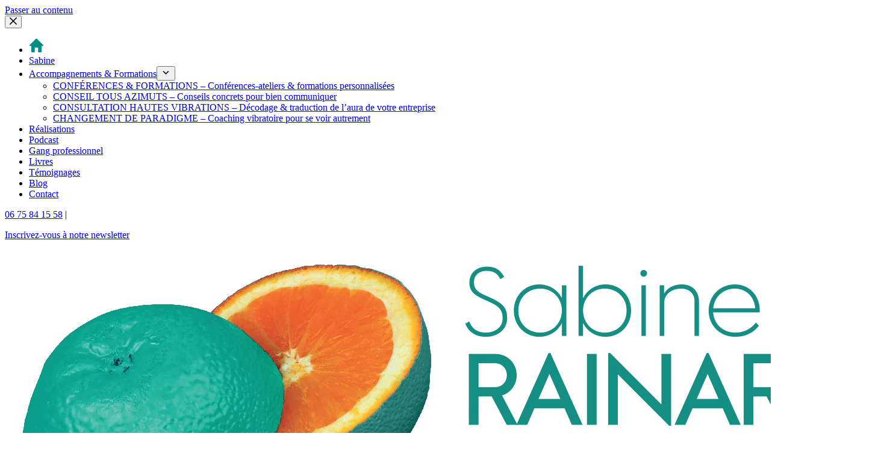

--- FILE ---
content_type: text/html; charset=UTF-8
request_url: https://www.sabinerainard.com/boutique/recueil-humeurs-poetiques/
body_size: 22193
content:
<!doctype html>
<html lang="fr-FR">
<head>
	
	<meta charset="UTF-8">
	<meta name="viewport" content="width=device-width, initial-scale=1, maximum-scale=5, viewport-fit=cover">
	<link rel="profile" href="https://gmpg.org/xfn/11">

	<link rel="preconnect" href="https://fonts.gstatic.com" crossorigin /><meta name='robots' content='index, follow, max-image-preview:large, max-snippet:-1, max-video-preview:-1' />

<!-- Google Tag Manager for WordPress by gtm4wp.com -->
<script data-cfasync="false" data-pagespeed-no-defer data-cookieconsent="ignore">
	var gtm4wp_datalayer_name = "dataLayer";
	var dataLayer = dataLayer || [];
	const gtm4wp_use_sku_instead = 0;
	const gtm4wp_currency = 'EUR';
	const gtm4wp_product_per_impression = 10;
	const gtm4wp_clear_ecommerce = false;
	const gtm4wp_datalayer_max_timeout = 2000;

	const gtm4wp_scrollerscript_debugmode         = false;
	const gtm4wp_scrollerscript_callbacktime      = 100;
	const gtm4wp_scrollerscript_readerlocation    = 150;
	const gtm4wp_scrollerscript_contentelementid  = "content";
	const gtm4wp_scrollerscript_scannertime       = 60;
</script>
<!-- End Google Tag Manager for WordPress by gtm4wp.com -->
	<!-- This site is optimized with the Yoast SEO plugin v26.7 - https://yoast.com/wordpress/plugins/seo/ -->
	<link media="all" href="https://www.sabinerainard.com/wp-content/cache/autoptimize/css/autoptimize_7c91e7423360a2fc64bbf11b9ec5a116.css" rel="stylesheet"><title>Recueil d’Humeurs poétiques - Sabine Rainard</title>
	<meta name="description" content="Un jour lumineux, des mots éclairants est un recueil d’Humeurs poétiques libre et décalé. Vous le savez, les mots inspirent, guident..." />
	<link rel="canonical" href="https://www.sabinerainard.com/boutique/recueil-humeurs-poetiques/" />
	<meta property="og:locale" content="fr_FR" />
	<meta property="og:type" content="article" />
	<meta property="og:title" content="Recueil d’Humeurs poétiques - Sabine Rainard" />
	<meta property="og:description" content="Un jour lumineux, des mots éclairants est un recueil d’Humeurs poétiques libre et décalé. Vous le savez, les mots inspirent, guident..." />
	<meta property="og:url" content="https://www.sabinerainard.com/boutique/recueil-humeurs-poetiques/" />
	<meta property="og:site_name" content="Sabine Rainard" />
	<meta property="article:modified_time" content="2022-09-09T15:40:10+00:00" />
	<meta property="og:image" content="https://www.sabinerainard.com/wp-content/uploads/2022/09/Recueil-de-poesie-alchimique-Sabine-Rainard-web1.jpg" />
	<meta property="og:image:width" content="1000" />
	<meta property="og:image:height" content="911" />
	<meta property="og:image:type" content="image/jpeg" />
	<meta name="twitter:card" content="summary_large_image" />
	<meta name="twitter:label1" content="Durée de lecture estimée" />
	<meta name="twitter:data1" content="1 minute" />
	<script type="application/ld+json" class="yoast-schema-graph">{"@context":"https://schema.org","@graph":[{"@type":"WebPage","@id":"https://www.sabinerainard.com/boutique/recueil-humeurs-poetiques/","url":"https://www.sabinerainard.com/boutique/recueil-humeurs-poetiques/","name":"Recueil d’Humeurs poétiques - Sabine Rainard","isPartOf":{"@id":"https://www.sabinerainard.com/#website"},"primaryImageOfPage":{"@id":"https://www.sabinerainard.com/boutique/recueil-humeurs-poetiques/#primaryimage"},"image":{"@id":"https://www.sabinerainard.com/boutique/recueil-humeurs-poetiques/#primaryimage"},"thumbnailUrl":"https://www.sabinerainard.com/wp-content/uploads/2022/09/Recueil-de-poesie-alchimique-Sabine-Rainard-web1.jpg","datePublished":"2021-11-17T16:59:56+00:00","dateModified":"2022-09-09T15:40:10+00:00","description":"Un jour lumineux, des mots éclairants est un recueil d’Humeurs poétiques libre et décalé. Vous le savez, les mots inspirent, guident...","breadcrumb":{"@id":"https://www.sabinerainard.com/boutique/recueil-humeurs-poetiques/#breadcrumb"},"inLanguage":"fr-FR","potentialAction":[{"@type":"ReadAction","target":["https://www.sabinerainard.com/boutique/recueil-humeurs-poetiques/"]}]},{"@type":"ImageObject","inLanguage":"fr-FR","@id":"https://www.sabinerainard.com/boutique/recueil-humeurs-poetiques/#primaryimage","url":"https://www.sabinerainard.com/wp-content/uploads/2022/09/Recueil-de-poesie-alchimique-Sabine-Rainard-web1.jpg","contentUrl":"https://www.sabinerainard.com/wp-content/uploads/2022/09/Recueil-de-poesie-alchimique-Sabine-Rainard-web1.jpg","width":1000,"height":911},{"@type":"BreadcrumbList","@id":"https://www.sabinerainard.com/boutique/recueil-humeurs-poetiques/#breadcrumb","itemListElement":[{"@type":"ListItem","position":1,"name":"Accueil","item":"https://www.sabinerainard.com/"},{"@type":"ListItem","position":2,"name":"Livres","item":"https://www.sabinerainard.com/livres/"},{"@type":"ListItem","position":3,"name":"Recueil d’Humeurs poétiques"}]},{"@type":"WebSite","@id":"https://www.sabinerainard.com/#website","url":"https://www.sabinerainard.com/","name":"Sabine Rainard","description":"Révélation de marque &amp; d’identité – Sabine Rainard, stratégie et communication à Nantes","publisher":{"@id":"https://www.sabinerainard.com/#organization"},"potentialAction":[{"@type":"SearchAction","target":{"@type":"EntryPoint","urlTemplate":"https://www.sabinerainard.com/?s={search_term_string}"},"query-input":{"@type":"PropertyValueSpecification","valueRequired":true,"valueName":"search_term_string"}}],"inLanguage":"fr-FR"},{"@type":"Organization","@id":"https://www.sabinerainard.com/#organization","name":"Sabine Rainard - Révélatrice de marque","url":"https://www.sabinerainard.com/","logo":{"@type":"ImageObject","inLanguage":"fr-FR","@id":"https://www.sabinerainard.com/#/schema/logo/image/","url":"https://www.sabinerainard.com/wp-content/uploads/2021/11/Sabine-Rainard-revelatrice-de-marque-inspiration.png","contentUrl":"https://www.sabinerainard.com/wp-content/uploads/2021/11/Sabine-Rainard-revelatrice-de-marque-inspiration.png","width":900,"height":898,"caption":"Sabine Rainard - Révélatrice de marque"},"image":{"@id":"https://www.sabinerainard.com/#/schema/logo/image/"}}]}</script>
	<!-- / Yoast SEO plugin. -->


<link rel='dns-prefetch' href='//capi-automation.s3.us-east-2.amazonaws.com' />
<link rel='dns-prefetch' href='//www.googletagmanager.com' />
<link rel='dns-prefetch' href='//fonts.googleapis.com' />
<link rel="alternate" type="application/rss+xml" title="Sabine Rainard &raquo; Flux" href="https://www.sabinerainard.com/feed/" />
<link rel="alternate" type="application/rss+xml" title="Sabine Rainard &raquo; Flux des commentaires" href="https://www.sabinerainard.com/comments/feed/" />
<link rel="alternate" type="application/rss+xml" title="Sabine Rainard &raquo; Recueil d’Humeurs poétiques Flux des commentaires" href="https://www.sabinerainard.com/boutique/recueil-humeurs-poetiques/feed/" />
<link rel="alternate" title="oEmbed (JSON)" type="application/json+oembed" href="https://www.sabinerainard.com/wp-json/oembed/1.0/embed?url=https%3A%2F%2Fwww.sabinerainard.com%2Fboutique%2Frecueil-humeurs-poetiques%2F" />
<link rel="alternate" title="oEmbed (XML)" type="text/xml+oembed" href="https://www.sabinerainard.com/wp-json/oembed/1.0/embed?url=https%3A%2F%2Fwww.sabinerainard.com%2Fboutique%2Frecueil-humeurs-poetiques%2F&#038;format=xml" />









<link rel='stylesheet' id='blocksy-fonts-font-source-google-css' href='https://fonts.googleapis.com/css2?family=Nunito:wght@400;500;600;700&#038;family=Playfair%20Display:wght@600;700&#038;display=swap' media='all' />







<!--n2css--><!--n2js--><script src="https://www.sabinerainard.com/wp-includes/js/jquery/jquery.min.js?ver=3.7.1" id="jquery-core-js"></script>

<script id="cookie-law-info-js-extra">
var Cli_Data = {"nn_cookie_ids":[],"cookielist":[],"non_necessary_cookies":[],"ccpaEnabled":"","ccpaRegionBased":"","ccpaBarEnabled":"","strictlyEnabled":["necessary","obligatoire"],"ccpaType":"gdpr","js_blocking":"1","custom_integration":"","triggerDomRefresh":"","secure_cookies":""};
var cli_cookiebar_settings = {"animate_speed_hide":"500","animate_speed_show":"500","background":"#FFF","border":"#b1a6a6c2","border_on":"","button_1_button_colour":"#61a229","button_1_button_hover":"#4e8221","button_1_link_colour":"#fff","button_1_as_button":"1","button_1_new_win":"","button_2_button_colour":"#333","button_2_button_hover":"#292929","button_2_link_colour":"#444","button_2_as_button":"","button_2_hidebar":"","button_3_button_colour":"#dedfe0","button_3_button_hover":"#b2b2b3","button_3_link_colour":"#333333","button_3_as_button":"1","button_3_new_win":"","button_4_button_colour":"#dedfe0","button_4_button_hover":"#b2b2b3","button_4_link_colour":"#333333","button_4_as_button":"1","button_7_button_colour":"#03797d","button_7_button_hover":"#026164","button_7_link_colour":"#fff","button_7_as_button":"1","button_7_new_win":"","font_family":"inherit","header_fix":"","notify_animate_hide":"1","notify_animate_show":"","notify_div_id":"#cookie-law-info-bar","notify_position_horizontal":"right","notify_position_vertical":"bottom","scroll_close":"","scroll_close_reload":"","accept_close_reload":"","reject_close_reload":"","showagain_tab":"","showagain_background":"#fff","showagain_border":"#000","showagain_div_id":"#cookie-law-info-again","showagain_x_position":"100px","text":"#333333","show_once_yn":"","show_once":"10000","logging_on":"","as_popup":"","popup_overlay":"1","bar_heading_text":"","cookie_bar_as":"banner","popup_showagain_position":"bottom-right","widget_position":"left"};
var log_object = {"ajax_url":"https://www.sabinerainard.com/wp-admin/admin-ajax.php"};
//# sourceURL=cookie-law-info-js-extra
</script>


<script id="wc-add-to-cart-js-extra">
var wc_add_to_cart_params = {"ajax_url":"/wp-admin/admin-ajax.php","wc_ajax_url":"/?wc-ajax=%%endpoint%%","i18n_view_cart":"Voir le panier","cart_url":"https://www.sabinerainard.com/panier-sabine-rainard/","is_cart":"","cart_redirect_after_add":"no"};
//# sourceURL=wc-add-to-cart-js-extra
</script>


<script id="wc-single-product-js-extra">
var wc_single_product_params = {"i18n_required_rating_text":"Veuillez s\u00e9lectionner une note","i18n_rating_options":["1\u00a0\u00e9toile sur 5","2\u00a0\u00e9toiles sur 5","3\u00a0\u00e9toiles sur 5","4\u00a0\u00e9toiles sur 5","5\u00a0\u00e9toiles sur 5"],"i18n_product_gallery_trigger_text":"Voir la galerie d\u2019images en plein \u00e9cran","review_rating_required":"yes","flexslider":{"rtl":false,"animation":"slide","smoothHeight":true,"directionNav":false,"controlNav":"thumbnails","slideshow":false,"animationSpeed":500,"animationLoop":false,"allowOneSlide":false},"zoom_enabled":"1","zoom_options":[],"photoswipe_enabled":"","photoswipe_options":{"shareEl":false,"closeOnScroll":false,"history":false,"hideAnimationDuration":0,"showAnimationDuration":0},"flexslider_enabled":""};
//# sourceURL=wc-single-product-js-extra
</script>




<!-- Extrait de code de la balise Google (gtag.js) ajouté par Site Kit -->
<!-- Extrait Google Analytics ajouté par Site Kit -->
<script src="https://www.googletagmanager.com/gtag/js?id=GT-MKPX3HFK" id="google_gtagjs-js" async></script>
<script id="google_gtagjs-js-after">
window.dataLayer = window.dataLayer || [];function gtag(){dataLayer.push(arguments);}
gtag("set","linker",{"domains":["www.sabinerainard.com"]});
gtag("js", new Date());
gtag("set", "developer_id.dZTNiMT", true);
gtag("config", "GT-MKPX3HFK");
 window._googlesitekit = window._googlesitekit || {}; window._googlesitekit.throttledEvents = []; window._googlesitekit.gtagEvent = (name, data) => { var key = JSON.stringify( { name, data } ); if ( !! window._googlesitekit.throttledEvents[ key ] ) { return; } window._googlesitekit.throttledEvents[ key ] = true; setTimeout( () => { delete window._googlesitekit.throttledEvents[ key ]; }, 5 ); gtag( "event", name, { ...data, event_source: "site-kit" } ); }; 
//# sourceURL=google_gtagjs-js-after
</script>
<link rel="https://api.w.org/" href="https://www.sabinerainard.com/wp-json/" /><link rel="alternate" title="JSON" type="application/json" href="https://www.sabinerainard.com/wp-json/wp/v2/product/452" /><link rel="EditURI" type="application/rsd+xml" title="RSD" href="https://www.sabinerainard.com/xmlrpc.php?rsd" />

<link rel='shortlink' href='https://www.sabinerainard.com/?p=452' />

		<!-- GA Google Analytics @ https://m0n.co/ga -->
		<script async src="https://www.googletagmanager.com/gtag/js?id=G-KBNX36C4DM"></script>
		<script>
			window.dataLayer = window.dataLayer || [];
			function gtag(){dataLayer.push(arguments);}
			gtag('js', new Date());
			gtag('config', 'G-KBNX36C4DM');
		</script>

	<!-- Global site tag (gtag.js) - Google Analytics -->
<script async src="https://www.googletagmanager.com/gtag/js?id=G-KBNX36C4DM"></script>
<script>
  window.dataLayer = window.dataLayer || [];
  function gtag(){dataLayer.push(arguments);}
  gtag('js', new Date());

  gtag('config', 'G-KBNX36C4DM');
</script>
<meta name="generator" content="Site Kit by Google 1.170.0" />
<!-- Google Tag Manager for WordPress by gtm4wp.com -->
<!-- GTM Container placement set to automatic -->
<script data-cfasync="false" data-pagespeed-no-defer data-cookieconsent="ignore">
	var dataLayer_content = {"visitorUsername":"","pagePostType":"product","pagePostType2":"single-product","pagePostAuthor":"Sabine Rainard","browserName":"","browserVersion":"","browserEngineName":"","browserEngineVersion":"","osName":"","osVersion":"","deviceType":"bot","deviceManufacturer":"","deviceModel":"","customerTotalOrders":0,"customerTotalOrderValue":0,"customerFirstName":"","customerLastName":"","customerBillingFirstName":"","customerBillingLastName":"","customerBillingCompany":"","customerBillingAddress1":"","customerBillingAddress2":"","customerBillingCity":"","customerBillingState":"","customerBillingPostcode":"","customerBillingCountry":"","customerBillingEmail":"","customerBillingEmailHash":"","customerBillingPhone":"","customerShippingFirstName":"","customerShippingLastName":"","customerShippingCompany":"","customerShippingAddress1":"","customerShippingAddress2":"","customerShippingCity":"","customerShippingState":"","customerShippingPostcode":"","customerShippingCountry":"","cartContent":{"totals":{"applied_coupons":[],"discount_total":0,"subtotal":0,"total":0},"items":[]},"productRatingCounts":[],"productAverageRating":0,"productReviewCount":0,"productType":"variable","productIsVariable":1};
	dataLayer.push( dataLayer_content );
</script>
<script data-cfasync="false" data-pagespeed-no-defer data-cookieconsent="ignore">
(function(w,d,s,l,i){w[l]=w[l]||[];w[l].push({'gtm.start':
new Date().getTime(),event:'gtm.js'});var f=d.getElementsByTagName(s)[0],
j=d.createElement(s),dl=l!='dataLayer'?'&l='+l:'';j.async=true;j.src=
'//www.googletagmanager.com/gtm.js?id='+i+dl;f.parentNode.insertBefore(j,f);
})(window,document,'script','dataLayer','GTM-M4C83TQ6');
</script>
<!-- End Google Tag Manager for WordPress by gtm4wp.com --><noscript><link rel='stylesheet' href='https://www.sabinerainard.com/wp-content/themes/blocksy/static/bundle/no-scripts.min.css' type='text/css'></noscript>

	<noscript><style>.woocommerce-product-gallery{ opacity: 1 !important; }</style></noscript>
				<script  type="text/javascript">
				!function(f,b,e,v,n,t,s){if(f.fbq)return;n=f.fbq=function(){n.callMethod?
					n.callMethod.apply(n,arguments):n.queue.push(arguments)};if(!f._fbq)f._fbq=n;
					n.push=n;n.loaded=!0;n.version='2.0';n.queue=[];t=b.createElement(e);t.async=!0;
					t.src=v;s=b.getElementsByTagName(e)[0];s.parentNode.insertBefore(t,s)}(window,
					document,'script','https://connect.facebook.net/en_US/fbevents.js');
			</script>
			<!-- WooCommerce Facebook Integration Begin -->
			<script  type="text/javascript">

				fbq('init', '1093507674860497', {}, {
    "agent": "woocommerce_0-10.4.3-3.5.15"
});

				document.addEventListener( 'DOMContentLoaded', function() {
					// Insert placeholder for events injected when a product is added to the cart through AJAX.
					document.body.insertAdjacentHTML( 'beforeend', '<div class=\"wc-facebook-pixel-event-placeholder\"></div>' );
				}, false );

			</script>
			<!-- WooCommerce Facebook Integration End -->
			<script>(()=>{var o=[],i={};["on","off","toggle","show"].forEach((l=>{i[l]=function(){o.push([l,arguments])}})),window.Boxzilla=i,window.boxzilla_queue=o})();</script><link rel="icon" href="https://www.sabinerainard.com/wp-content/uploads/2021/10/cropped-SabineRainard_LOGOV2-Small-32x32.png" sizes="32x32" />
<link rel="icon" href="https://www.sabinerainard.com/wp-content/uploads/2021/10/cropped-SabineRainard_LOGOV2-Small-192x192.png" sizes="192x192" />
<link rel="apple-touch-icon" href="https://www.sabinerainard.com/wp-content/uploads/2021/10/cropped-SabineRainard_LOGOV2-Small-180x180.png" />
<meta name="msapplication-TileImage" content="https://www.sabinerainard.com/wp-content/uploads/2021/10/cropped-SabineRainard_LOGOV2-Small-270x270.png" />
		
		
	</head>


<body class="wp-singular product-template-default single single-product postid-452 wp-custom-logo wp-embed-responsive wp-theme-blocksy wp-child-theme-blocksy-1639051130-via-wpmarmite theme-blocksy et_divi_builder woocommerce woocommerce-page woocommerce-no-js et-pb-theme-blocksy enfant et-db" data-link="type-2" data-prefix="product" data-header="type-1" data-footer="type-1" itemscope="itemscope" itemtype="https://schema.org/WebPage">


<!-- GTM Container placement set to automatic -->
<!-- Google Tag Manager (noscript) -->
				<noscript><iframe src="https://www.googletagmanager.com/ns.html?id=GTM-M4C83TQ6" height="0" width="0" style="display:none;visibility:hidden" aria-hidden="true"></iframe></noscript>
<!-- End Google Tag Manager (noscript) --><a class="skip-link screen-reader-text" href="#main">Passer au contenu</a><div class="ct-drawer-canvas" data-location="start"><div id="offcanvas" class="ct-panel ct-header" data-behaviour="right-side" role="dialog" aria-label="Modale hors champ" inert=""><div class="ct-panel-inner">
		<div class="ct-panel-actions">
			
			<button class="ct-toggle-close" data-type="type-1" aria-label="Fermer le tiroir">
				<svg class="ct-icon" width="12" height="12" viewBox="0 0 15 15"><path d="M1 15a1 1 0 01-.71-.29 1 1 0 010-1.41l5.8-5.8-5.8-5.8A1 1 0 011.7.29l5.8 5.8 5.8-5.8a1 1 0 011.41 1.41l-5.8 5.8 5.8 5.8a1 1 0 01-1.41 1.41l-5.8-5.8-5.8 5.8A1 1 0 011 15z"/></svg>
			</button>
		</div>
		<div class="ct-panel-content" data-device="desktop"><div class="ct-panel-content-inner"></div></div><div class="ct-panel-content" data-device="mobile"><div class="ct-panel-content-inner">
<nav
	class="mobile-menu menu-container has-submenu"
	data-id="mobile-menu" data-interaction="click" data-toggle-type="type-1" data-submenu-dots="yes"	aria-label="Menu principal">

	<ul id="menu-menu-principal-1" class=""><li class="menu-item menu-item-type-custom menu-item-object-custom menu-item-home menu-item-14"><a href="https://www.sabinerainard.com/" class="ct-menu-link"><img src="https://www.sabinerainard.com/wp-content/uploads/2024/04/picto-accueil.png" title="accueil site sabine rainard" alt="accueil site sabine rainard" /></a></li>
<li class="menu-item menu-item-type-post_type menu-item-object-page menu-item-114"><a href="https://www.sabinerainard.com/l-approche/" class="ct-menu-link">Sabine</a></li>
<li class="menu-item menu-item-type-post_type menu-item-object-page menu-item-has-children menu-item-2578"><span class="ct-sub-menu-parent"><a href="https://www.sabinerainard.com/sommaire-page-programme-accompagnements/" class="ct-menu-link">Accompagnements &#038; Formations</a><button class="ct-toggle-dropdown-mobile" aria-label="Déplier le menu déroulant" aria-haspopup="true" aria-expanded="false"><svg class="ct-icon toggle-icon-1" width="15" height="15" viewBox="0 0 15 15" aria-hidden="true"><path d="M3.9,5.1l3.6,3.6l3.6-3.6l1.4,0.7l-5,5l-5-5L3.9,5.1z"/></svg></button></span>
<ul class="sub-menu">
	<li class="menu-item menu-item-type-post_type menu-item-object-page menu-item-2876"><a href="https://www.sabinerainard.com/conferences-formations/" class="ct-menu-link">CONFÉRENCES &#038; FORMATIONS &#8211; Conférences-ateliers &#038; formations personnalisées</a></li>
	<li class="menu-item menu-item-type-post_type menu-item-object-page menu-item-2830"><a href="https://www.sabinerainard.com/conseil-tous-azimuts/" class="ct-menu-link">CONSEIL TOUS AZIMUTS &#8211; Conseils concrets pour bien communiquer</a></li>
	<li class="menu-item menu-item-type-post_type menu-item-object-page menu-item-2645"><a href="https://www.sabinerainard.com/decodage-energie-marque/" class="ct-menu-link">CONSULTATION HAUTES VIBRATIONS &#8211; Décodage &#038; traduction de l&rsquo;aura de votre entreprise</a></li>
	<li class="menu-item menu-item-type-post_type menu-item-object-page menu-item-2889"><a href="https://www.sabinerainard.com/positionnement-business/" class="ct-menu-link">CHANGEMENT DE PARADIGME – Coaching vibratoire pour se voir autrement</a></li>
</ul>
</li>
<li class="menu-item menu-item-type-post_type menu-item-object-page menu-item-116"><a href="https://www.sabinerainard.com/realisations/" class="ct-menu-link">Réalisations</a></li>
<li class="menu-item menu-item-type-post_type menu-item-object-page menu-item-2764"><a href="https://www.sabinerainard.com/flamboyantes-podcast/" class="ct-menu-link">Podcast</a></li>
<li class="menu-item menu-item-type-post_type menu-item-object-page menu-item-3150"><a href="https://www.sabinerainard.com/flamboyantes-gang-professionnel/" class="ct-menu-link">Gang professionnel</a></li>
<li class="menu-item menu-item-type-post_type menu-item-object-page menu-item-446"><a href="https://www.sabinerainard.com/livres-sabine-rainard-2/" class="ct-menu-link">Livres</a></li>
<li class="menu-item menu-item-type-post_type menu-item-object-page menu-item-940"><a href="https://www.sabinerainard.com/temoignages-clients/" class="ct-menu-link">Témoignages</a></li>
<li class="menu-item menu-item-type-post_type menu-item-object-page menu-item-16"><a href="https://www.sabinerainard.com/blog/" class="ct-menu-link">Blog</a></li>
<li class="menu-item menu-item-type-post_type menu-item-object-page menu-item-17"><a href="https://www.sabinerainard.com/contact/" class="ct-menu-link">Contact</a></li>
</ul></nav>

</div></div></div></div></div>
<div id="main-container">
	<header id="header" class="ct-header" data-id="type-1" itemscope="" itemtype="https://schema.org/WPHeader"><div data-device="desktop"><div data-row="top" data-column-set="1"><div class="ct-container"><div data-column="end" data-placements="1"><div data-items="primary">
<div
	class="ct-header-text "
	data-id="text">
	<div class="entry-content is-layout-flow">
		<p><a href="tel:0033675841558"> 06 75 84 15 58</a> |</p>	</div>
</div>

<div
	class="ct-header-cta"
	data-id="button">
	<a
		href="https://www.sabinerainard.com/inscription-billets-humeur/"
		class="ct-button"
		data-size="small" aria-label="Inscrivez-vous à notre newsletter">
		Inscrivez-vous à notre newsletter	</a>
</div>
</div></div></div></div><div data-row="middle" data-column-set="2"><div class="ct-container"><div data-column="start" data-placements="1"><div data-items="primary">
<div	class="site-branding"
	data-id="logo"		itemscope="itemscope" itemtype="https://schema.org/Organization">

			<a href="https://www.sabinerainard.com/" class="site-logo-container" rel="home" itemprop="url" ><img width="1470" height="558" src="https://www.sabinerainard.com/wp-content/uploads/2022/01/SabineRainard_LOGOV3-BLANC-Small-recadre.png" class="default-logo" alt="logo Sabine Rainard" decoding="async" fetchpriority="high" srcset="https://www.sabinerainard.com/wp-content/uploads/2022/01/SabineRainard_LOGOV3-BLANC-Small-recadre.png 1470w, https://www.sabinerainard.com/wp-content/uploads/2022/01/SabineRainard_LOGOV3-BLANC-Small-recadre-400x152.png 400w, https://www.sabinerainard.com/wp-content/uploads/2022/01/SabineRainard_LOGOV3-BLANC-Small-recadre-300x114.png 300w, https://www.sabinerainard.com/wp-content/uploads/2022/01/SabineRainard_LOGOV3-BLANC-Small-recadre-1024x389.png 1024w, https://www.sabinerainard.com/wp-content/uploads/2022/01/SabineRainard_LOGOV3-BLANC-Small-recadre-768x292.png 768w, https://www.sabinerainard.com/wp-content/uploads/2022/01/SabineRainard_LOGOV3-BLANC-Small-recadre-1080x410.png 1080w" sizes="(max-width: 1470px) 100vw, 1470px" /></a>	
	</div>

</div></div><div data-column="end" data-placements="1"><div data-items="primary">
<nav
	id="header-menu-1"
	class="header-menu-1 menu-container"
	data-id="menu" data-interaction="hover"	data-menu="type-1"
	data-dropdown="type-3:simple"		data-responsive="no"	itemscope="" itemtype="https://schema.org/SiteNavigationElement"	aria-label="Menu principal">

	<ul id="menu-menu-principal" class="menu"><li id="menu-item-14" class="menu-item menu-item-type-custom menu-item-object-custom menu-item-home menu-item-14"><a href="https://www.sabinerainard.com/" class="ct-menu-link"><img src="https://www.sabinerainard.com/wp-content/uploads/2024/04/picto-accueil.png" title="accueil site sabine rainard" alt="accueil site sabine rainard" /></a></li>
<li id="menu-item-114" class="menu-item menu-item-type-post_type menu-item-object-page menu-item-114"><a href="https://www.sabinerainard.com/l-approche/" class="ct-menu-link">Sabine</a></li>
<li id="menu-item-2578" class="menu-item menu-item-type-post_type menu-item-object-page menu-item-has-children menu-item-2578 animated-submenu-block"><a href="https://www.sabinerainard.com/sommaire-page-programme-accompagnements/" class="ct-menu-link">Accompagnements &#038; Formations<span class="ct-toggle-dropdown-desktop"><svg class="ct-icon" width="8" height="8" viewBox="0 0 15 15" aria-hidden="true"><path d="M2.1,3.2l5.4,5.4l5.4-5.4L15,4.3l-7.5,7.5L0,4.3L2.1,3.2z"/></svg></span></a><button class="ct-toggle-dropdown-desktop-ghost" aria-label="Déplier le menu déroulant" aria-haspopup="true" aria-expanded="false"></button>
<ul class="sub-menu">
	<li id="menu-item-2876" class="menu-item menu-item-type-post_type menu-item-object-page menu-item-2876"><a href="https://www.sabinerainard.com/conferences-formations/" class="ct-menu-link">CONFÉRENCES &#038; FORMATIONS &#8211; Conférences-ateliers &#038; formations personnalisées</a></li>
	<li id="menu-item-2830" class="menu-item menu-item-type-post_type menu-item-object-page menu-item-2830"><a href="https://www.sabinerainard.com/conseil-tous-azimuts/" class="ct-menu-link">CONSEIL TOUS AZIMUTS &#8211; Conseils concrets pour bien communiquer</a></li>
	<li id="menu-item-2645" class="menu-item menu-item-type-post_type menu-item-object-page menu-item-2645"><a href="https://www.sabinerainard.com/decodage-energie-marque/" class="ct-menu-link">CONSULTATION HAUTES VIBRATIONS &#8211; Décodage &#038; traduction de l&rsquo;aura de votre entreprise</a></li>
	<li id="menu-item-2889" class="menu-item menu-item-type-post_type menu-item-object-page menu-item-2889"><a href="https://www.sabinerainard.com/positionnement-business/" class="ct-menu-link">CHANGEMENT DE PARADIGME – Coaching vibratoire pour se voir autrement</a></li>
</ul>
</li>
<li id="menu-item-116" class="menu-item menu-item-type-post_type menu-item-object-page menu-item-116"><a href="https://www.sabinerainard.com/realisations/" class="ct-menu-link">Réalisations</a></li>
<li id="menu-item-2764" class="menu-item menu-item-type-post_type menu-item-object-page menu-item-2764"><a href="https://www.sabinerainard.com/flamboyantes-podcast/" class="ct-menu-link">Podcast</a></li>
<li id="menu-item-3150" class="menu-item menu-item-type-post_type menu-item-object-page menu-item-3150"><a href="https://www.sabinerainard.com/flamboyantes-gang-professionnel/" class="ct-menu-link">Gang professionnel</a></li>
<li id="menu-item-446" class="menu-item menu-item-type-post_type menu-item-object-page menu-item-446"><a href="https://www.sabinerainard.com/livres-sabine-rainard-2/" class="ct-menu-link">Livres</a></li>
<li id="menu-item-940" class="menu-item menu-item-type-post_type menu-item-object-page menu-item-940"><a href="https://www.sabinerainard.com/temoignages-clients/" class="ct-menu-link">Témoignages</a></li>
<li id="menu-item-16" class="menu-item menu-item-type-post_type menu-item-object-page menu-item-16"><a href="https://www.sabinerainard.com/blog/" class="ct-menu-link">Blog</a></li>
<li id="menu-item-17" class="menu-item menu-item-type-post_type menu-item-object-page menu-item-17"><a href="https://www.sabinerainard.com/contact/" class="ct-menu-link">Contact</a></li>
</ul></nav>

</div></div></div></div></div><div data-device="mobile"><div data-row="middle" data-column-set="2"><div class="ct-container"><div data-column="start" data-placements="1"><div data-items="primary">
<div	class="site-branding"
	data-id="logo"		>

			<a href="https://www.sabinerainard.com/" class="site-logo-container" rel="home" itemprop="url" ><img width="1470" height="558" src="https://www.sabinerainard.com/wp-content/uploads/2022/01/SabineRainard_LOGOV3-BLANC-Small-recadre.png" class="default-logo" alt="logo Sabine Rainard" decoding="async" srcset="https://www.sabinerainard.com/wp-content/uploads/2022/01/SabineRainard_LOGOV3-BLANC-Small-recadre.png 1470w, https://www.sabinerainard.com/wp-content/uploads/2022/01/SabineRainard_LOGOV3-BLANC-Small-recadre-400x152.png 400w, https://www.sabinerainard.com/wp-content/uploads/2022/01/SabineRainard_LOGOV3-BLANC-Small-recadre-300x114.png 300w, https://www.sabinerainard.com/wp-content/uploads/2022/01/SabineRainard_LOGOV3-BLANC-Small-recadre-1024x389.png 1024w, https://www.sabinerainard.com/wp-content/uploads/2022/01/SabineRainard_LOGOV3-BLANC-Small-recadre-768x292.png 768w, https://www.sabinerainard.com/wp-content/uploads/2022/01/SabineRainard_LOGOV3-BLANC-Small-recadre-1080x410.png 1080w" sizes="(max-width: 1470px) 100vw, 1470px" /></a>	
	</div>

</div></div><div data-column="end" data-placements="1"><div data-items="primary">
<button
	class="ct-header-trigger ct-toggle "
	data-toggle-panel="#offcanvas"
	aria-controls="offcanvas"
	data-design="simple"
	data-label="right"
	aria-label="Menu"
	data-id="trigger">

	<span class="ct-label ct-hidden-sm ct-hidden-md ct-hidden-lg" aria-hidden="true">Menu</span>

	<svg class="ct-icon" width="18" height="14" viewBox="0 0 18 14" data-type="type-1" aria-hidden="true">
		<rect y="0.00" width="18" height="1.7" rx="1"/>
		<rect y="6.15" width="18" height="1.7" rx="1"/>
		<rect y="12.3" width="18" height="1.7" rx="1"/>
	</svg></button>
</div></div></div></div></div></header>
	<main id="main" class="site-main hfeed" itemscope="itemscope" itemtype="https://schema.org/CreativeWork">

		
	<div class="ct-container-full" data-content="normal"  data-vertical-spacing="top:bottom"><article class="post-452">
<div class="hero-section is-width-constrained" data-type="type-1">
			<header class="entry-header">
			
			<nav class="ct-breadcrumbs" data-source="default"  itemscope="" itemtype="https://schema.org/BreadcrumbList"><span class="first-item" itemscope="" itemprop="itemListElement" itemtype="https://schema.org/ListItem"><meta itemprop="position" content="1"><a href="https://www.sabinerainard.com/" itemprop="item"><span itemprop="name">Accueil</span></a><meta itemprop="url" content="https://www.sabinerainard.com/"/><svg class="ct-separator" fill="currentColor" width="8" height="8" viewBox="0 0 8 8" aria-hidden="true" focusable="false">
				<path d="M2,6.9L4.8,4L2,1.1L2.6,0l4,4l-4,4L2,6.9z"/>
			</svg></span><span class="item-0"itemscope="" itemprop="itemListElement" itemtype="https://schema.org/ListItem"><meta itemprop="position" content="2"><a href="https://www.sabinerainard.com/categorie-produit/livres/" itemprop="item"><span itemprop="name">Livres</span></a><meta itemprop="url" content="https://www.sabinerainard.com/categorie-produit/livres/"/><svg class="ct-separator" fill="currentColor" width="8" height="8" viewBox="0 0 8 8" aria-hidden="true" focusable="false">
				<path d="M2,6.9L4.8,4L2,1.1L2.6,0l4,4l-4,4L2,6.9z"/>
			</svg></span><span class="last-item" aria-current="page" itemscope="" itemprop="itemListElement" itemtype="https://schema.org/ListItem"><meta itemprop="position" content="3"><span itemprop="name">Recueil d’Humeurs poétiques</span><meta itemprop="url" content="https://www.sabinerainard.com/boutique/recueil-humeurs-poetiques/"/></span>			</nav>

				</header>
	</div>
					
			<div class="woocommerce-notices-wrapper"></div><div id="product-452" class="product type-product post-452 status-publish first instock product_cat-livres has-post-thumbnail taxable shipping-taxable purchasable product-type-variable ct-default-gallery ct-ajax-add-to-cart thumbs-bottom">

	<div class="product-entry-wrapper is-width-constrained"><div class="woocommerce-product-gallery"><div class="ct-product-gallery-container">
	<div
		class="flexy-container"
		data-flexy="no">
		<div class="flexy">
			<div class="flexy-view" data-flexy-view="boxed">
				<div
					class="flexy-items">
					<div class="flexy-item"><figure class="ct-media-container" data-src="https://www.sabinerainard.com/wp-content/uploads/2022/09/Recueil-de-poesie-alchimique-Sabine-Rainard-web1.jpg" data-width="1000" data-height="911"><img width="400" height="364" src="https://www.sabinerainard.com/wp-content/uploads/2022/09/Recueil-de-poesie-alchimique-Sabine-Rainard-web1-400x364.jpg" loading="lazy" decoding="async" srcset="https://www.sabinerainard.com/wp-content/uploads/2022/09/Recueil-de-poesie-alchimique-Sabine-Rainard-web1-400x364.jpg 400w, https://www.sabinerainard.com/wp-content/uploads/2022/09/Recueil-de-poesie-alchimique-Sabine-Rainard-web1-300x273.jpg 300w, https://www.sabinerainard.com/wp-content/uploads/2022/09/Recueil-de-poesie-alchimique-Sabine-Rainard-web1-768x700.jpg 768w, https://www.sabinerainard.com/wp-content/uploads/2022/09/Recueil-de-poesie-alchimique-Sabine-Rainard-web1.jpg 1000w" sizes="(max-width: 400px) 100vw, 400px" itemprop="image" class="" style="aspect-ratio: 1/1;" title="Recueil-de-poesie-alchimique-Sabine-Rainard-web1" alt="Recueil d’Humeurs poétiques" /></figure></div><div class="flexy-item"><figure class="ct-media-container" data-src="https://www.sabinerainard.com/wp-content/uploads/2021/11/Ebook-2.jpg" data-width="400" data-height="400"><img width="400" height="400" src="https://www.sabinerainard.com/wp-content/uploads/2021/11/Ebook-2.jpg" alt="Recueil d&#039;humeur poétique - Sabine Rainard" loading="lazy" decoding="async" srcset="https://www.sabinerainard.com/wp-content/uploads/2021/11/Ebook-2.jpg 400w, https://www.sabinerainard.com/wp-content/uploads/2021/11/Ebook-2-300x300.jpg 300w, https://www.sabinerainard.com/wp-content/uploads/2021/11/Ebook-2-100x100.jpg 100w, https://www.sabinerainard.com/wp-content/uploads/2021/11/Ebook-2-150x150.jpg 150w" sizes="(max-width: 400px) 100vw, 400px" itemprop="image" class="" style="aspect-ratio: 1/1;" title="Ebook 2" /></figure></div><div class="flexy-item"><figure class="ct-media-container" data-src="https://www.sabinerainard.com/wp-content/uploads/2021/11/Ebook-3.jpg" data-width="400" data-height="400"><img width="400" height="400" src="https://www.sabinerainard.com/wp-content/uploads/2021/11/Ebook-3.jpg" alt="Recueil d&#039;humeur poétique - Sabine Rainard" loading="lazy" decoding="async" srcset="https://www.sabinerainard.com/wp-content/uploads/2021/11/Ebook-3.jpg 400w, https://www.sabinerainard.com/wp-content/uploads/2021/11/Ebook-3-300x300.jpg 300w, https://www.sabinerainard.com/wp-content/uploads/2021/11/Ebook-3-100x100.jpg 100w, https://www.sabinerainard.com/wp-content/uploads/2021/11/Ebook-3-150x150.jpg 150w" sizes="(max-width: 400px) 100vw, 400px" itemprop="image" class="" style="aspect-ratio: 1/1;" title="Ebook 3" /></figure></div><div class="flexy-item"><figure class="ct-media-container" data-src="https://www.sabinerainard.com/wp-content/uploads/2021/11/Ebook-4.jpg" data-width="400" data-height="400"><img width="400" height="400" src="https://www.sabinerainard.com/wp-content/uploads/2021/11/Ebook-4.jpg" alt="Recueil d&#039;humeur poétique - Sabine Rainard" loading="lazy" decoding="async" srcset="https://www.sabinerainard.com/wp-content/uploads/2021/11/Ebook-4.jpg 400w, https://www.sabinerainard.com/wp-content/uploads/2021/11/Ebook-4-300x300.jpg 300w, https://www.sabinerainard.com/wp-content/uploads/2021/11/Ebook-4-100x100.jpg 100w, https://www.sabinerainard.com/wp-content/uploads/2021/11/Ebook-4-150x150.jpg 150w" sizes="(max-width: 400px) 100vw, 400px" itemprop="image" class="" style="aspect-ratio: 1/1;" title="Ebook 4" /></figure></div>				</div>
			</div>

							<span class="flexy-arrow-prev">
					<svg width="16" height="10" fill="currentColor" viewBox="0 0 16 10"><path d="M15.3 4.3h-13l2.8-3c.3-.3.3-.7 0-1-.3-.3-.6-.3-.9 0l-4 4.2-.2.2v.6c0 .1.1.2.2.2l4 4.2c.3.4.6.4.9 0 .3-.3.3-.7 0-1l-2.8-3h13c.2 0 .4-.1.5-.2s.2-.3.2-.5-.1-.4-.2-.5c-.1-.1-.3-.2-.5-.2z"></path></svg>				</span>

				<span class="flexy-arrow-next">
					<svg width="16" height="10" fill="currentColor" viewBox="0 0 16 10"><path d="M.2 4.5c-.1.1-.2.3-.2.5s.1.4.2.5c.1.1.3.2.5.2h13l-2.8 3c-.3.3-.3.7 0 1 .3.3.6.3.9 0l4-4.2.2-.2V5v-.3c0-.1-.1-.2-.2-.2l-4-4.2c-.3-.4-.6-.4-.9 0-.3.3-.3.7 0 1l2.8 3H.7c-.2 0-.4.1-.5.2z"></path></svg>				</span>
					</div>

		<div class="flexy-pills" data-type="thumbs"><ol><li class="active"><span class="ct-media-container" aria-label="Diapositive 1"><img width="100" height="100" src="https://www.sabinerainard.com/wp-content/uploads/2022/09/Recueil-de-poesie-alchimique-Sabine-Rainard-web1-100x100.jpg" loading="lazy" decoding="async" srcset="https://www.sabinerainard.com/wp-content/uploads/2022/09/Recueil-de-poesie-alchimique-Sabine-Rainard-web1-100x100.jpg 100w, https://www.sabinerainard.com/wp-content/uploads/2022/09/Recueil-de-poesie-alchimique-Sabine-Rainard-web1-300x300.jpg 300w, https://www.sabinerainard.com/wp-content/uploads/2022/09/Recueil-de-poesie-alchimique-Sabine-Rainard-web1-150x150.jpg 150w" sizes="(max-width: 100px) 100vw, 100px" itemprop="image" class="" style="aspect-ratio: 1/1;" title="Recueil-de-poesie-alchimique-Sabine-Rainard-web1" alt="Recueil d’Humeurs poétiques" /></span></li><li><span class="ct-media-container" aria-label="Diapositive 2"><img width="100" height="100" src="https://www.sabinerainard.com/wp-content/uploads/2021/11/Ebook-2-100x100.jpg" alt="Recueil d&#039;humeur poétique - Sabine Rainard" loading="lazy" decoding="async" srcset="https://www.sabinerainard.com/wp-content/uploads/2021/11/Ebook-2-100x100.jpg 100w, https://www.sabinerainard.com/wp-content/uploads/2021/11/Ebook-2-300x300.jpg 300w, https://www.sabinerainard.com/wp-content/uploads/2021/11/Ebook-2-150x150.jpg 150w, https://www.sabinerainard.com/wp-content/uploads/2021/11/Ebook-2.jpg 400w" sizes="(max-width: 100px) 100vw, 100px" itemprop="image" class="" style="aspect-ratio: 1/1;" title="Ebook 2" /></span></li><li><span class="ct-media-container" aria-label="Diapositive 3"><img width="100" height="100" src="https://www.sabinerainard.com/wp-content/uploads/2021/11/Ebook-3-100x100.jpg" alt="Recueil d&#039;humeur poétique - Sabine Rainard" loading="lazy" decoding="async" srcset="https://www.sabinerainard.com/wp-content/uploads/2021/11/Ebook-3-100x100.jpg 100w, https://www.sabinerainard.com/wp-content/uploads/2021/11/Ebook-3-300x300.jpg 300w, https://www.sabinerainard.com/wp-content/uploads/2021/11/Ebook-3-150x150.jpg 150w, https://www.sabinerainard.com/wp-content/uploads/2021/11/Ebook-3.jpg 400w" sizes="(max-width: 100px) 100vw, 100px" itemprop="image" class="" style="aspect-ratio: 1/1;" title="Ebook 3" /></span></li><li><span class="ct-media-container" aria-label="Diapositive 4"><img width="100" height="100" src="https://www.sabinerainard.com/wp-content/uploads/2021/11/Ebook-4-100x100.jpg" alt="Recueil d&#039;humeur poétique - Sabine Rainard" loading="lazy" decoding="async" srcset="https://www.sabinerainard.com/wp-content/uploads/2021/11/Ebook-4-100x100.jpg 100w, https://www.sabinerainard.com/wp-content/uploads/2021/11/Ebook-4-300x300.jpg 300w, https://www.sabinerainard.com/wp-content/uploads/2021/11/Ebook-4-150x150.jpg 150w, https://www.sabinerainard.com/wp-content/uploads/2021/11/Ebook-4.jpg 400w" sizes="(max-width: 100px) 100vw, 100px" itemprop="image" class="" style="aspect-ratio: 1/1;" title="Ebook 4" /></span></li></ol></div>	</div>
	</div></div>
	<div  class="summary entry-summary entry-summary-items">
		<h1 class="product_title entry-title">Recueil d’Humeurs poétiques</h1><p class="price"><span class="woocommerce-Price-amount amount" aria-hidden="true"><bdi>18,00&nbsp;<span class="woocommerce-Price-currencySymbol">&euro;</span></bdi></span> <span aria-hidden="true"> – </span> <span class="woocommerce-Price-amount amount" aria-hidden="true"><bdi>45,00&nbsp;<span class="woocommerce-Price-currencySymbol">&euro;</span></bdi></span><span class="screen-reader-text">Plage de prix : 18,00&nbsp;&euro; à 45,00&nbsp;&euro;</span></p>
<div class="woocommerce-product-details__short-description">
	<p>Concentré d’humeurs et de poésie, ce recueil de 160 pages à la mise en page pétillante et créative, est composé de 80 billets d’humeur, de photos et de liens interactifs vers des musiques qui résonnent avec les mots écrits.</p>
<p>Livre de 160 pages / format 19 x 25 cm / dos carré collé / conçu et fabriqué en France<br />
Existe en format digital et imprimé</p>
</div>
<span class="ct-product-divider" data-id="divider_1"></span><div class="ct-product-add-to-cart">
<form class="variations_form cart" action="https://www.sabinerainard.com/boutique/recueil-humeurs-poetiques/" method="post" enctype='multipart/form-data' data-product_id="452" data-product_variations="[{&quot;attributes&quot;:{&quot;attribute_quelle-version-souhaitez-vous&quot;:&quot;Version imprim\u00e9e&quot;},&quot;availability_html&quot;:&quot;&quot;,&quot;backorders_allowed&quot;:false,&quot;dimensions&quot;:{&quot;length&quot;:&quot;&quot;,&quot;width&quot;:&quot;&quot;,&quot;height&quot;:&quot;&quot;},&quot;dimensions_html&quot;:&quot;ND&quot;,&quot;display_price&quot;:45,&quot;display_regular_price&quot;:45,&quot;image&quot;:{&quot;title&quot;:&quot;Recueil-de-poesie-alchimique-Sabine-Rainard-web1&quot;,&quot;caption&quot;:&quot;&quot;,&quot;url&quot;:&quot;https:\/\/www.sabinerainard.com\/wp-content\/uploads\/2022\/09\/Recueil-de-poesie-alchimique-Sabine-Rainard-web1.jpg&quot;,&quot;alt&quot;:&quot;Recueil-de-poesie-alchimique-Sabine-Rainard-web1&quot;,&quot;src&quot;:&quot;https:\/\/www.sabinerainard.com\/wp-content\/uploads\/2022\/09\/Recueil-de-poesie-alchimique-Sabine-Rainard-web1-400x364.jpg&quot;,&quot;srcset&quot;:&quot;https:\/\/www.sabinerainard.com\/wp-content\/uploads\/2022\/09\/Recueil-de-poesie-alchimique-Sabine-Rainard-web1-400x364.jpg 400w, https:\/\/www.sabinerainard.com\/wp-content\/uploads\/2022\/09\/Recueil-de-poesie-alchimique-Sabine-Rainard-web1-300x273.jpg 300w, https:\/\/www.sabinerainard.com\/wp-content\/uploads\/2022\/09\/Recueil-de-poesie-alchimique-Sabine-Rainard-web1-768x700.jpg 768w, https:\/\/www.sabinerainard.com\/wp-content\/uploads\/2022\/09\/Recueil-de-poesie-alchimique-Sabine-Rainard-web1.jpg 1000w&quot;,&quot;sizes&quot;:&quot;(max-width: 400px) 100vw, 400px&quot;,&quot;full_src&quot;:&quot;https:\/\/www.sabinerainard.com\/wp-content\/uploads\/2022\/09\/Recueil-de-poesie-alchimique-Sabine-Rainard-web1.jpg&quot;,&quot;full_src_w&quot;:1000,&quot;full_src_h&quot;:911,&quot;gallery_thumbnail_src&quot;:&quot;https:\/\/www.sabinerainard.com\/wp-content\/uploads\/2022\/09\/Recueil-de-poesie-alchimique-Sabine-Rainard-web1-100x100.jpg&quot;,&quot;gallery_thumbnail_src_w&quot;:100,&quot;gallery_thumbnail_src_h&quot;:100,&quot;thumb_src&quot;:&quot;https:\/\/www.sabinerainard.com\/wp-content\/uploads\/2022\/09\/Recueil-de-poesie-alchimique-Sabine-Rainard-web1-300x300.jpg&quot;,&quot;thumb_src_w&quot;:300,&quot;thumb_src_h&quot;:300,&quot;src_w&quot;:400,&quot;src_h&quot;:364},&quot;image_id&quot;:1207,&quot;is_downloadable&quot;:false,&quot;is_in_stock&quot;:true,&quot;is_purchasable&quot;:true,&quot;is_sold_individually&quot;:&quot;no&quot;,&quot;is_virtual&quot;:false,&quot;max_qty&quot;:&quot;&quot;,&quot;min_qty&quot;:1,&quot;price_html&quot;:&quot;&lt;span class=\&quot;price\&quot;&gt;&lt;span class=\&quot;woocommerce-Price-amount amount\&quot;&gt;&lt;bdi&gt;45,00&amp;nbsp;&lt;span class=\&quot;woocommerce-Price-currencySymbol\&quot;&gt;&amp;euro;&lt;\/span&gt;&lt;\/bdi&gt;&lt;\/span&gt;&lt;\/span&gt;&quot;,&quot;sku&quot;:&quot;02022001&quot;,&quot;variation_description&quot;:&quot;&quot;,&quot;variation_id&quot;:653,&quot;variation_is_active&quot;:true,&quot;variation_is_visible&quot;:true,&quot;weight&quot;:&quot;600&quot;,&quot;weight_html&quot;:&quot;600 g&quot;,&quot;blocksy_original_image&quot;:{&quot;title&quot;:&quot;Recueil-de-poesie-alchimique-Sabine-Rainard-web1&quot;,&quot;caption&quot;:&quot;&quot;,&quot;alt&quot;:&quot;Recueil-de-poesie-alchimique-Sabine-Rainard-web1&quot;,&quot;src&quot;:&quot;https:\/\/www.sabinerainard.com\/wp-content\/uploads\/2022\/09\/Recueil-de-poesie-alchimique-Sabine-Rainard-web1-400x364.jpg&quot;,&quot;srcset&quot;:&quot;https:\/\/www.sabinerainard.com\/wp-content\/uploads\/2022\/09\/Recueil-de-poesie-alchimique-Sabine-Rainard-web1-400x364.jpg 400w, https:\/\/www.sabinerainard.com\/wp-content\/uploads\/2022\/09\/Recueil-de-poesie-alchimique-Sabine-Rainard-web1-300x273.jpg 300w, https:\/\/www.sabinerainard.com\/wp-content\/uploads\/2022\/09\/Recueil-de-poesie-alchimique-Sabine-Rainard-web1-768x700.jpg 768w, https:\/\/www.sabinerainard.com\/wp-content\/uploads\/2022\/09\/Recueil-de-poesie-alchimique-Sabine-Rainard-web1.jpg 1000w&quot;,&quot;sizes&quot;:&quot;(max-width: 400px) 100vw, 400px&quot;,&quot;full_src&quot;:&quot;https:\/\/www.sabinerainard.com\/wp-content\/uploads\/2022\/09\/Recueil-de-poesie-alchimique-Sabine-Rainard-web1.jpg&quot;,&quot;full_src_w&quot;:1000,&quot;full_src_h&quot;:911,&quot;gallery_thumbnail_src&quot;:&quot;https:\/\/www.sabinerainard.com\/wp-content\/uploads\/2022\/09\/Recueil-de-poesie-alchimique-Sabine-Rainard-web1-100x100.jpg&quot;,&quot;gallery_thumbnail_src_w&quot;:100,&quot;gallery_thumbnail_src_h&quot;:100,&quot;thumb_src&quot;:&quot;https:\/\/www.sabinerainard.com\/wp-content\/uploads\/2022\/09\/Recueil-de-poesie-alchimique-Sabine-Rainard-web1-300x300.jpg&quot;,&quot;thumb_src_w&quot;:300,&quot;thumb_src_h&quot;:300,&quot;src_w&quot;:400,&quot;src_h&quot;:364,&quot;id&quot;:&quot;1207&quot;},&quot;blocksy_gallery_source&quot;:&quot;default&quot;,&quot;display_price_cents&quot;:4500},{&quot;attributes&quot;:{&quot;attribute_quelle-version-souhaitez-vous&quot;:&quot;Version digitale&quot;},&quot;availability_html&quot;:&quot;&quot;,&quot;backorders_allowed&quot;:false,&quot;dimensions&quot;:{&quot;length&quot;:&quot;&quot;,&quot;width&quot;:&quot;&quot;,&quot;height&quot;:&quot;&quot;},&quot;dimensions_html&quot;:&quot;ND&quot;,&quot;display_price&quot;:18,&quot;display_regular_price&quot;:18,&quot;image&quot;:{&quot;title&quot;:&quot;Recueil-de-poesie-alchimique-Sabine-Rainard-web1&quot;,&quot;caption&quot;:&quot;&quot;,&quot;url&quot;:&quot;https:\/\/www.sabinerainard.com\/wp-content\/uploads\/2022\/09\/Recueil-de-poesie-alchimique-Sabine-Rainard-web1.jpg&quot;,&quot;alt&quot;:&quot;Recueil-de-poesie-alchimique-Sabine-Rainard-web1&quot;,&quot;src&quot;:&quot;https:\/\/www.sabinerainard.com\/wp-content\/uploads\/2022\/09\/Recueil-de-poesie-alchimique-Sabine-Rainard-web1-400x364.jpg&quot;,&quot;srcset&quot;:&quot;https:\/\/www.sabinerainard.com\/wp-content\/uploads\/2022\/09\/Recueil-de-poesie-alchimique-Sabine-Rainard-web1-400x364.jpg 400w, https:\/\/www.sabinerainard.com\/wp-content\/uploads\/2022\/09\/Recueil-de-poesie-alchimique-Sabine-Rainard-web1-300x273.jpg 300w, https:\/\/www.sabinerainard.com\/wp-content\/uploads\/2022\/09\/Recueil-de-poesie-alchimique-Sabine-Rainard-web1-768x700.jpg 768w, https:\/\/www.sabinerainard.com\/wp-content\/uploads\/2022\/09\/Recueil-de-poesie-alchimique-Sabine-Rainard-web1.jpg 1000w&quot;,&quot;sizes&quot;:&quot;(max-width: 400px) 100vw, 400px&quot;,&quot;full_src&quot;:&quot;https:\/\/www.sabinerainard.com\/wp-content\/uploads\/2022\/09\/Recueil-de-poesie-alchimique-Sabine-Rainard-web1.jpg&quot;,&quot;full_src_w&quot;:1000,&quot;full_src_h&quot;:911,&quot;gallery_thumbnail_src&quot;:&quot;https:\/\/www.sabinerainard.com\/wp-content\/uploads\/2022\/09\/Recueil-de-poesie-alchimique-Sabine-Rainard-web1-100x100.jpg&quot;,&quot;gallery_thumbnail_src_w&quot;:100,&quot;gallery_thumbnail_src_h&quot;:100,&quot;thumb_src&quot;:&quot;https:\/\/www.sabinerainard.com\/wp-content\/uploads\/2022\/09\/Recueil-de-poesie-alchimique-Sabine-Rainard-web1-300x300.jpg&quot;,&quot;thumb_src_w&quot;:300,&quot;thumb_src_h&quot;:300,&quot;src_w&quot;:400,&quot;src_h&quot;:364},&quot;image_id&quot;:1207,&quot;is_downloadable&quot;:false,&quot;is_in_stock&quot;:true,&quot;is_purchasable&quot;:true,&quot;is_sold_individually&quot;:&quot;no&quot;,&quot;is_virtual&quot;:true,&quot;max_qty&quot;:&quot;&quot;,&quot;min_qty&quot;:1,&quot;price_html&quot;:&quot;&lt;span class=\&quot;price\&quot;&gt;&lt;span class=\&quot;woocommerce-Price-amount amount\&quot;&gt;&lt;bdi&gt;18,00&amp;nbsp;&lt;span class=\&quot;woocommerce-Price-currencySymbol\&quot;&gt;&amp;euro;&lt;\/span&gt;&lt;\/bdi&gt;&lt;\/span&gt;&lt;\/span&gt;&quot;,&quot;sku&quot;:&quot;02022001&quot;,&quot;variation_description&quot;:&quot;&quot;,&quot;variation_id&quot;:654,&quot;variation_is_active&quot;:true,&quot;variation_is_visible&quot;:true,&quot;weight&quot;:&quot;&quot;,&quot;weight_html&quot;:&quot;ND&quot;,&quot;blocksy_original_image&quot;:{&quot;title&quot;:&quot;Recueil-de-poesie-alchimique-Sabine-Rainard-web1&quot;,&quot;caption&quot;:&quot;&quot;,&quot;alt&quot;:&quot;Recueil-de-poesie-alchimique-Sabine-Rainard-web1&quot;,&quot;src&quot;:&quot;https:\/\/www.sabinerainard.com\/wp-content\/uploads\/2022\/09\/Recueil-de-poesie-alchimique-Sabine-Rainard-web1-400x364.jpg&quot;,&quot;srcset&quot;:&quot;https:\/\/www.sabinerainard.com\/wp-content\/uploads\/2022\/09\/Recueil-de-poesie-alchimique-Sabine-Rainard-web1-400x364.jpg 400w, https:\/\/www.sabinerainard.com\/wp-content\/uploads\/2022\/09\/Recueil-de-poesie-alchimique-Sabine-Rainard-web1-300x273.jpg 300w, https:\/\/www.sabinerainard.com\/wp-content\/uploads\/2022\/09\/Recueil-de-poesie-alchimique-Sabine-Rainard-web1-768x700.jpg 768w, https:\/\/www.sabinerainard.com\/wp-content\/uploads\/2022\/09\/Recueil-de-poesie-alchimique-Sabine-Rainard-web1.jpg 1000w&quot;,&quot;sizes&quot;:&quot;(max-width: 400px) 100vw, 400px&quot;,&quot;full_src&quot;:&quot;https:\/\/www.sabinerainard.com\/wp-content\/uploads\/2022\/09\/Recueil-de-poesie-alchimique-Sabine-Rainard-web1.jpg&quot;,&quot;full_src_w&quot;:1000,&quot;full_src_h&quot;:911,&quot;gallery_thumbnail_src&quot;:&quot;https:\/\/www.sabinerainard.com\/wp-content\/uploads\/2022\/09\/Recueil-de-poesie-alchimique-Sabine-Rainard-web1-100x100.jpg&quot;,&quot;gallery_thumbnail_src_w&quot;:100,&quot;gallery_thumbnail_src_h&quot;:100,&quot;thumb_src&quot;:&quot;https:\/\/www.sabinerainard.com\/wp-content\/uploads\/2022\/09\/Recueil-de-poesie-alchimique-Sabine-Rainard-web1-300x300.jpg&quot;,&quot;thumb_src_w&quot;:300,&quot;thumb_src_h&quot;:300,&quot;src_w&quot;:400,&quot;src_h&quot;:364,&quot;id&quot;:&quot;1207&quot;},&quot;blocksy_gallery_source&quot;:&quot;default&quot;,&quot;display_price_cents&quot;:1800}]">
	
			<table class="variations" cellspacing="0" role="presentation">
			<tbody>
									<tr>
						<th class="label"><label for="quelle-version-souhaitez-vous">Quelle version souhaitez-vous ?</label></th>
						<td class="value">
							<select id="quelle-version-souhaitez-vous" class="" name="attribute_quelle-version-souhaitez-vous" data-attribute_name="attribute_quelle-version-souhaitez-vous" data-show_option_none="yes"><option value="">Choisir une option</option><option value="Version imprimée" >Version imprimée</option><option value="Version digitale" >Version digitale</option></select><a class="reset_variations" href="#" aria-label="Effacer les options">Effacer</a>						</td>
					</tr>
							</tbody>
		</table>
		<div class="reset_variations_alert screen-reader-text" role="alert" aria-live="polite" aria-relevant="all"></div>
		
		<div class="single_variation_wrap">
			<div class="woocommerce-variation single_variation" role="alert" aria-relevant="additions"></div><div class="woocommerce-variation-add-to-cart variations_button">
	
	<div class="ct-cart-actions"><div class="quantity" data-type="type-2">
	<span class="ct-increase"></span><span class="ct-decrease"></span>	<label class="screen-reader-text" for="quantity_69761e639acb9">quantité de Recueil d’Humeurs poétiques</label>
	<input
		type="number"
				id="quantity_69761e639acb9"
		class="input-text qty text"
		name="quantity"
		value="1"
		aria-label="Quantité de produits"
				min="1"
							step="1"
			placeholder=""
			inputmode="numeric"
			autocomplete="off"
			/>
	</div>

	<button type="submit" class="single_add_to_cart_button button alt">Ajouter au panier</button>

	<input type="hidden" name="gtm4wp_product_data" value="{&quot;internal_id&quot;:452,&quot;item_id&quot;:452,&quot;item_name&quot;:&quot;Recueil d\u2019Humeurs po\u00e9tiques&quot;,&quot;sku&quot;:&quot;02022001&quot;,&quot;price&quot;:18,&quot;stocklevel&quot;:null,&quot;stockstatus&quot;:&quot;instock&quot;,&quot;google_business_vertical&quot;:&quot;retail&quot;,&quot;item_category&quot;:&quot;Livres&quot;,&quot;id&quot;:452,&quot;item_brand&quot;:&quot;Livres&quot;}" />
</div>
	<input type="hidden" name="add-to-cart" value="452" />
	<input type="hidden" name="product_id" value="452" />
	<input type="hidden" name="variation_id" class="variation_id" value="0" />
</div>
		</div>
	
	</form>

</div><span class="ct-product-divider" data-id="divider_2"></span><div class="product_meta">

	
	
		<span class="sku_wrapper">UGS : <span class="sku">02022001</span></span>

	
	<span class="posted_in">Catégorie : <a href="https://www.sabinerainard.com/categorie-produit/livres/" rel="tag">Livres</a></span>
	
	
</div>
	</div>

	</div>
	<div class="woocommerce-tabs wc-tabs-wrapper" data-type="type-1:center" >
		<ul class="tabs wc-tabs is-width-constrained" role="tablist">
							<li role="presentation" class="description_tab" id="tab-title-description">
					<a href="#tab-description" role="tab" aria-controls="tab-description">
						Description					</a>
				</li>
							<li role="presentation" class="additional_information_tab" id="tab-title-additional_information">
					<a href="#tab-additional_information" role="tab" aria-controls="tab-additional_information">
						Informations complémentaires					</a>
				</li>
							<li role="presentation" class="reviews_tab" id="tab-title-reviews">
					<a href="#tab-reviews" role="tab" aria-controls="tab-reviews">
						Avis (0)					</a>
				</li>
					</ul>
		<article>
					
			<div class="woocommerce-Tabs-panel woocommerce-Tabs-panel--description panel entry-content wc-tab is-layout-constrained" id="tab-description" role="tabpanel" aria-labelledby="tab-title-description">
				

<p>Un jour lumineux, des mots éclairants est un recueil d’Humeurs poétiques libre et décalé. Vous le savez, les mots inspirent, guident, nourrissent, éclairent et guérissent. Chaque billet est écrit comme un souffle qui vient cajoler, réveiller et illuminer. C’est un cadeau ressource à s’offrir et à offrir pour s’y plonger et se laisser porter.</p>
<p>Thèmes abordés : l’amour, la liberté, les peurs, les croyances, la sensibilité, la joie, la créativité, l’énergie…</p>
<p>Sabine Rainard (Nantes) est Révélatrice de marque &amp; d’être(s), rédactrice &amp; auteure. Après avoir sillonné les univers des tendances, du marketing et de la création pendant 20 ans, elle accompagne aujourd’hui les chefs d’entreprises et les particuliers à révéler qui ils sont, dans leur business et plus généralement dans leur vie.</p>
<p><strong>Caractéristiques :</strong><br />
Date de parution : 23/10/2019<br />
Format fermé : 19 x 25 cm<br />
Format ouvert : 38 x 25 cm<br />
Dos : carré collé<br />
Nombre de pages intérieures : 160<br />
Poids : 0,600kg<br />
Impression : imprimé à Rennes chez mon imprimeur chouchou sur un papier FSC en 135g</p>
<p>Retrait en centre-ville de Nantes ou envoi Lettre par voie postale partout en France avec une enveloppe bulle ultra jolie &amp; bien rembourrée.</p>			</div>
					
			<div class="woocommerce-Tabs-panel woocommerce-Tabs-panel--additional_information panel entry-content wc-tab is-layout-constrained" id="tab-additional_information" role="tabpanel" aria-labelledby="tab-title-additional_information">
				

<table class="woocommerce-product-attributes shop_attributes" aria-label="Détails du produit">
			<tr class="woocommerce-product-attributes-item woocommerce-product-attributes-item--weight">
			<th class="woocommerce-product-attributes-item__label" scope="row">Poids</th>
			<td class="woocommerce-product-attributes-item__value">ND</td>
		</tr>
			<tr class="woocommerce-product-attributes-item woocommerce-product-attributes-item--attribute_quelle-version-souhaitez-vous">
			<th class="woocommerce-product-attributes-item__label" scope="row">Quelle version souhaitez-vous ?</th>
			<td class="woocommerce-product-attributes-item__value"><p>Version imprimée, Version digitale</p>
</td>
		</tr>
	</table>
			</div>
					
			<div class="woocommerce-Tabs-panel woocommerce-Tabs-panel--reviews panel entry-content wc-tab is-layout-constrained" id="tab-reviews" role="tabpanel" aria-labelledby="tab-title-reviews">
				<div id="reviews" class="woocommerce-Reviews">
	<div id="comments">
		<h2 class="woocommerce-Reviews-title">
			Avis		</h2>

					<p class="woocommerce-noreviews">Il n’y a pas encore d’avis.</p>
			</div>

			<div id="review_form_wrapper">
			<div id="review_form">
					<div id="respond" class="comment-respond">
		<span id="reply-title" class="comment-reply-title" role="heading" aria-level="3">Soyez le premier à laisser votre avis sur &ldquo;Recueil d’Humeurs poétiques&rdquo;<span class="ct-cancel-reply"><a rel="nofollow" id="cancel-comment-reply-link" href="/boutique/recueil-humeurs-poetiques/#respond" style="display:none;">Annuler la réponse</a></span></span><form action="https://www.sabinerainard.com/wp-comments-post.php" method="post" id="commentform" class="comment-form  has-labels-outside"><p class="comment-notes"><span id="email-notes">Votre adresse e-mail ne sera pas publiée.</span> <span class="required-field-message">Les champs obligatoires sont indiqués avec <span class="required">*</span></span></p><div class="comment-form-rating"><label for="rating" id="comment-form-rating-label">Votre note&nbsp;<span class="required">*</span></label><select name="rating" id="rating" required>
						<option value="">Évaluation...</option>
						<option value="5">Parfait</option>
						<option value="4">Bon</option>
						<option value="3">Moyen</option>
						<option value="2">Pas mal</option>
						<option value="1">Très mauvais</option>
					</select></div><p class="comment-form-field-input-author"><label for="author">Nom<span class="required">&nbsp;*</span></label><input id="author" name="author" type="text" value="" size="30" required='required'></p><p class="comment-form-field-input-email"><label for="email">E-mail<span class="required">&nbsp;*</span></label><input id="email" name="email" type="email" value="" size="30" required='required'></p><p class="comment-form-field-textarea"><label for="comment">Votre avis&nbsp;<span class="required">*</span></label><textarea autocomplete="new-password"  id="a036a1b6a7"  name="a036a1b6a7"   cols="45" rows="8" required></textarea><textarea id="comment" aria-label="hp-comment" aria-hidden="true" name="comment" autocomplete="new-password" style="padding:0 !important;clip:rect(1px, 1px, 1px, 1px) !important;position:absolute !important;white-space:nowrap !important;height:1px !important;width:1px !important;overflow:hidden !important;" tabindex="-1"></textarea><script data-noptimize>document.getElementById("comment").setAttribute( "id", "ae1dec090e86a5ac68450d99b95969fd" );document.getElementById("a036a1b6a7").setAttribute( "id", "comment" );</script></p><p class="comment-form-cookies-consent"><input id="wp-comment-cookies-consent" name="wp-comment-cookies-consent" type="checkbox" value="yes" /> <label for="wp-comment-cookies-consent">Enregistrer mon nom, mon e-mail et mon site dans le navigateur pour mon prochain commentaire.</label></p>
<p class="form-submit"><button name="submit" type="submit" id="submit" class="submit" value="Soumettre">Soumettre</button> <input type='hidden' name='comment_post_ID' value='452' id='comment_post_ID' />
<input type='hidden' name='comment_parent' id='comment_parent' value='0' />
</p></form>	</div><!-- #respond -->
				</div>
		</div>
	
	<div class="clear"></div>
</div>
			</div>
				</article>

			</div>

</div>


		
	
	<section class="related products is-width-constrained ct-hidden-sm ct-hidden-md">

					<h2 class="ct-module-title">Produits similaires</h2>
				<ul class="products columns-4" data-products="type-2">

			
					<li class="product type-product post-441 status-publish first instock product_cat-livres has-post-thumbnail taxable shipping-taxable purchasable product-type-simple thumbs-bottom">
	<figure ><a class="ct-media-container" href="https://www.sabinerainard.com/boutique/spirituelle-a-ma-facon/" aria-label="Spirituelle à ma façon"><img width="300" height="300" src="https://www.sabinerainard.com/wp-content/uploads/2022/09/Spirituelle-a-ma-facon-Sabine-Rainard-web1-300x300.jpg" loading="lazy" decoding="async" srcset="https://www.sabinerainard.com/wp-content/uploads/2022/09/Spirituelle-a-ma-facon-Sabine-Rainard-web1-300x300.jpg 300w, https://www.sabinerainard.com/wp-content/uploads/2022/09/Spirituelle-a-ma-facon-Sabine-Rainard-web1-100x100.jpg 100w, https://www.sabinerainard.com/wp-content/uploads/2022/09/Spirituelle-a-ma-facon-Sabine-Rainard-web1-150x150.jpg 150w" sizes="(max-width: 300px) 100vw, 300px" itemprop="image" class=" wp-post-image" style="aspect-ratio: 1/1;" title="Spirituelle-a-ma-facon-Sabine-Rainard-web1" alt="Spirituelle à ma façon" /></a></figure><span class="et_shop_image"><img width="300" height="300" src="https://www.sabinerainard.com/wp-content/uploads/2022/09/Spirituelle-a-ma-facon-Sabine-Rainard-web1-300x300.jpg" class="attachment-woocommerce_thumbnail size-woocommerce_thumbnail wp-post-image" alt="Spirituelle à ma façon" decoding="async" loading="lazy" srcset="https://www.sabinerainard.com/wp-content/uploads/2022/09/Spirituelle-a-ma-facon-Sabine-Rainard-web1-300x300.jpg 300w, https://www.sabinerainard.com/wp-content/uploads/2022/09/Spirituelle-a-ma-facon-Sabine-Rainard-web1-100x100.jpg 100w, https://www.sabinerainard.com/wp-content/uploads/2022/09/Spirituelle-a-ma-facon-Sabine-Rainard-web1-150x150.jpg 150w" sizes="(max-width: 300px) 100vw, 300px" /><span class="et_overlay"></span></span><h2 class="woocommerce-loop-product__title"><a class="woocommerce-LoopProduct-link woocommerce-loop-product__link" href="https://www.sabinerainard.com/boutique/spirituelle-a-ma-facon/" target="_self">Spirituelle à ma façon</a></h2><div class="ct-woo-card-rating"><div class="star-rating" role="img" aria-label="Note 5.00 sur 5"><span style="width:100%">Note <strong class="rating">5.00</strong> sur 5</span></div></div><ul class="entry-meta" data-type="simple:none" data-id="default" ><li class="meta-categories" data-type="simple"><a href="https://www.sabinerainard.com/categorie-produit/livres/" rel="tag" class="ct-term-26">Livres</a></li></ul><div class="ct-woo-card-actions" data-add-to-cart="auto-hide">
	<span class="price"><span class="woocommerce-Price-amount amount"><bdi>16,90&nbsp;<span class="woocommerce-Price-currencySymbol">&euro;</span></bdi></span></span>
<a href="/boutique/recueil-humeurs-poetiques/?add-to-cart=441" aria-describedby="woocommerce_loop_add_to_cart_link_describedby_441" data-quantity="1" class="button product_type_simple add_to_cart_button ajax_add_to_cart" data-product_id="441" data-product_sku="02022002" aria-label="Ajouter au panier : &ldquo;Spirituelle à ma façon&rdquo;" rel="nofollow" data-success_message="« Spirituelle à ma façon » a été ajouté à votre panier" role="button">Ajouter au panier</a>	<span id="woocommerce_loop_add_to_cart_link_describedby_441" class="screen-reader-text">
			</span>
</div><span class="gtm4wp_productdata" style="display:none; visibility:hidden;" data-gtm4wp_product_data="{&quot;internal_id&quot;:441,&quot;item_id&quot;:441,&quot;item_name&quot;:&quot;Spirituelle \u00e0 ma fa\u00e7on&quot;,&quot;sku&quot;:&quot;02022002&quot;,&quot;price&quot;:16.9,&quot;stocklevel&quot;:null,&quot;stockstatus&quot;:&quot;instock&quot;,&quot;google_business_vertical&quot;:&quot;retail&quot;,&quot;item_category&quot;:&quot;Livres&quot;,&quot;id&quot;:441,&quot;item_brand&quot;:&quot;Livres&quot;,&quot;productlink&quot;:&quot;https:\/\/www.sabinerainard.com\/boutique\/spirituelle-a-ma-facon\/&quot;,&quot;item_list_name&quot;:&quot;Produits relatifs&quot;,&quot;index&quot;:1,&quot;product_type&quot;:&quot;simple&quot;}"></span></li>

			
					<li class="product type-product post-431 status-publish instock product_cat-livres has-post-thumbnail taxable shipping-taxable purchasable product-type-simple thumbs-bottom">
	<figure ><a class="ct-media-container" href="https://www.sabinerainard.com/boutique/femme-com/" aria-label="Femme.com"><img width="300" height="300" src="https://www.sabinerainard.com/wp-content/uploads/2022/09/Sabine-Rainard-femme.com-web1-300x300.jpg" loading="lazy" decoding="async" srcset="https://www.sabinerainard.com/wp-content/uploads/2022/09/Sabine-Rainard-femme.com-web1-300x300.jpg 300w, https://www.sabinerainard.com/wp-content/uploads/2022/09/Sabine-Rainard-femme.com-web1-100x100.jpg 100w, https://www.sabinerainard.com/wp-content/uploads/2022/09/Sabine-Rainard-femme.com-web1-150x150.jpg 150w" sizes="(max-width: 300px) 100vw, 300px" itemprop="image" class=" wp-post-image" style="aspect-ratio: 1/1;" title="Sabine-Rainard-femme.com-web1" alt="Femme.com" /></a></figure><span class="et_shop_image"><img width="300" height="300" src="https://www.sabinerainard.com/wp-content/uploads/2022/09/Sabine-Rainard-femme.com-web1-300x300.jpg" class="attachment-woocommerce_thumbnail size-woocommerce_thumbnail wp-post-image" alt="Femme.com" decoding="async" loading="lazy" srcset="https://www.sabinerainard.com/wp-content/uploads/2022/09/Sabine-Rainard-femme.com-web1-300x300.jpg 300w, https://www.sabinerainard.com/wp-content/uploads/2022/09/Sabine-Rainard-femme.com-web1-100x100.jpg 100w, https://www.sabinerainard.com/wp-content/uploads/2022/09/Sabine-Rainard-femme.com-web1-150x150.jpg 150w" sizes="(max-width: 300px) 100vw, 300px" /><span class="et_overlay"></span></span><h2 class="woocommerce-loop-product__title"><a class="woocommerce-LoopProduct-link woocommerce-loop-product__link" href="https://www.sabinerainard.com/boutique/femme-com/" target="_self">Femme.com</a></h2><div class="ct-woo-card-rating"><div class="star-rating" role="img" aria-label="Note 5.00 sur 5"><span style="width:100%">Note <strong class="rating">5.00</strong> sur 5</span></div></div><ul class="entry-meta" data-type="simple:none" data-id="default" ><li class="meta-categories" data-type="simple"><a href="https://www.sabinerainard.com/categorie-produit/livres/" rel="tag" class="ct-term-26">Livres</a></li></ul><div class="ct-woo-card-actions" data-add-to-cart="auto-hide">
	<span class="price"><span class="woocommerce-Price-amount amount"><bdi>16,90&nbsp;<span class="woocommerce-Price-currencySymbol">&euro;</span></bdi></span></span>
<a href="/boutique/recueil-humeurs-poetiques/?add-to-cart=431" aria-describedby="woocommerce_loop_add_to_cart_link_describedby_431" data-quantity="1" class="button product_type_simple add_to_cart_button ajax_add_to_cart" data-product_id="431" data-product_sku="02022004" aria-label="Ajouter au panier : &ldquo;Femme.com&rdquo;" rel="nofollow" data-success_message="« Femme.com » a été ajouté à votre panier" role="button">Ajouter au panier</a>	<span id="woocommerce_loop_add_to_cart_link_describedby_431" class="screen-reader-text">
			</span>
</div><span class="gtm4wp_productdata" style="display:none; visibility:hidden;" data-gtm4wp_product_data="{&quot;internal_id&quot;:431,&quot;item_id&quot;:431,&quot;item_name&quot;:&quot;Femme.com&quot;,&quot;sku&quot;:&quot;02022004&quot;,&quot;price&quot;:16.9,&quot;stocklevel&quot;:null,&quot;stockstatus&quot;:&quot;instock&quot;,&quot;google_business_vertical&quot;:&quot;retail&quot;,&quot;item_category&quot;:&quot;Livres&quot;,&quot;id&quot;:431,&quot;item_brand&quot;:&quot;Livres&quot;,&quot;productlink&quot;:&quot;https:\/\/www.sabinerainard.com\/boutique\/femme-com\/&quot;,&quot;item_list_name&quot;:&quot;Produits relatifs&quot;,&quot;index&quot;:2,&quot;product_type&quot;:&quot;simple&quot;}"></span></li>

			
					<li class="product type-product post-440 status-publish instock product_cat-livres has-post-thumbnail taxable shipping-taxable purchasable product-type-simple thumbs-bottom">
	<figure ><a class="ct-media-container" href="https://www.sabinerainard.com/boutique/maman-en-garde-alternee/" aria-label="Maman en garde alternée"><img width="300" height="300" src="https://www.sabinerainard.com/wp-content/uploads/2022/09/Sabine-Rainard-Maman-en-garde-alternee-web1-300x300.jpg" loading="lazy" decoding="async" srcset="https://www.sabinerainard.com/wp-content/uploads/2022/09/Sabine-Rainard-Maman-en-garde-alternee-web1-300x300.jpg 300w, https://www.sabinerainard.com/wp-content/uploads/2022/09/Sabine-Rainard-Maman-en-garde-alternee-web1-100x100.jpg 100w, https://www.sabinerainard.com/wp-content/uploads/2022/09/Sabine-Rainard-Maman-en-garde-alternee-web1-150x150.jpg 150w" sizes="(max-width: 300px) 100vw, 300px" itemprop="image" class=" wp-post-image" style="aspect-ratio: 1/1;" title="Sabine-Rainard-Maman-en-garde-alternee-web1" alt="Maman en garde alternée" /></a></figure><span class="et_shop_image"><img width="300" height="300" src="https://www.sabinerainard.com/wp-content/uploads/2022/09/Sabine-Rainard-Maman-en-garde-alternee-web1-300x300.jpg" class="attachment-woocommerce_thumbnail size-woocommerce_thumbnail wp-post-image" alt="Maman en garde alternée" decoding="async" loading="lazy" srcset="https://www.sabinerainard.com/wp-content/uploads/2022/09/Sabine-Rainard-Maman-en-garde-alternee-web1-300x300.jpg 300w, https://www.sabinerainard.com/wp-content/uploads/2022/09/Sabine-Rainard-Maman-en-garde-alternee-web1-100x100.jpg 100w, https://www.sabinerainard.com/wp-content/uploads/2022/09/Sabine-Rainard-Maman-en-garde-alternee-web1-150x150.jpg 150w" sizes="(max-width: 300px) 100vw, 300px" /><span class="et_overlay"></span></span><h2 class="woocommerce-loop-product__title"><a class="woocommerce-LoopProduct-link woocommerce-loop-product__link" href="https://www.sabinerainard.com/boutique/maman-en-garde-alternee/" target="_self">Maman en garde alternée</a></h2><div class="ct-woo-card-rating"><div class="star-rating" role="img" aria-label="Note 5.00 sur 5"><span style="width:100%">Note <strong class="rating">5.00</strong> sur 5</span></div></div><ul class="entry-meta" data-type="simple:none" data-id="default" ><li class="meta-categories" data-type="simple"><a href="https://www.sabinerainard.com/categorie-produit/livres/" rel="tag" class="ct-term-26">Livres</a></li></ul><div class="ct-woo-card-actions" data-add-to-cart="auto-hide">
	<span class="price"><span class="woocommerce-Price-amount amount"><bdi>16,90&nbsp;<span class="woocommerce-Price-currencySymbol">&euro;</span></bdi></span></span>
<a href="/boutique/recueil-humeurs-poetiques/?add-to-cart=440" aria-describedby="woocommerce_loop_add_to_cart_link_describedby_440" data-quantity="1" class="button product_type_simple add_to_cart_button ajax_add_to_cart" data-product_id="440" data-product_sku="02022003" aria-label="Ajouter au panier : &ldquo;Maman en garde alternée&rdquo;" rel="nofollow" data-success_message="« Maman en garde alternée » a été ajouté à votre panier" role="button">Ajouter au panier</a>	<span id="woocommerce_loop_add_to_cart_link_describedby_440" class="screen-reader-text">
			</span>
</div><span class="gtm4wp_productdata" style="display:none; visibility:hidden;" data-gtm4wp_product_data="{&quot;internal_id&quot;:440,&quot;item_id&quot;:440,&quot;item_name&quot;:&quot;Maman en garde altern\u00e9e&quot;,&quot;sku&quot;:&quot;02022003&quot;,&quot;price&quot;:16.9,&quot;stocklevel&quot;:null,&quot;stockstatus&quot;:&quot;instock&quot;,&quot;google_business_vertical&quot;:&quot;retail&quot;,&quot;item_category&quot;:&quot;Livres&quot;,&quot;id&quot;:440,&quot;item_brand&quot;:&quot;Livres&quot;,&quot;productlink&quot;:&quot;https:\/\/www.sabinerainard.com\/boutique\/maman-en-garde-alternee\/&quot;,&quot;item_list_name&quot;:&quot;Produits relatifs&quot;,&quot;index&quot;:3,&quot;product_type&quot;:&quot;simple&quot;}"></span></li>

			
		</ul>

	</section>
	<script>
window._paq = window._paq || []; window._paq.push(["setEcommerceView","02022001","Recueil d\u2019Humeurs po\u00e9tiques",["Livres"],"18"]);
</script>
</article></div>
	
	</main>

	<footer id="footer" class="ct-footer" data-id="type-1" itemscope="" itemtype="https://schema.org/WPFooter"><div data-row="middle"><div class="ct-container"><div data-column="widget-area-1"><div class="ct-widget is-layout-flow widget_text" id="text-3"><h3 class="widget-title">EXPERTISES</h3>			<div class="textwidget"><p>• Conférences &amp; formations</p>
<p>• Intuition stratégique</p>
<p>• Vision de marque</p>
<p>• Communication créative</p>
<p>• Aide au développement</p>
</div>
		</div></div><div data-column="widget-area-2"><div class="ct-widget is-layout-flow widget_text" id="text-4"><h3 class="widget-title">SAVOIR-FAIRE</h3>			<div class="textwidget"><p>• Mentoring</p>
<p>• Conseil</p>
<p>• Conception</p>
<p>• Rédaction</p>
<p>• Prospection</p>
</div>
		</div></div><div data-column="widget-area-3">
		<div class="ct-widget is-layout-flow widget_recent_entries" id="recent-posts-2">
		<h3 class="widget-title">DERNIERS ARTICLES</h3>
		<ul>
											<li>
					<a href="https://www.sabinerainard.com/jaccompagne-les-moutons-a-5-pattes/">J&rsquo;accompagne les moutons à 5 pattes</a>
									</li>
											<li>
					<a href="https://www.sabinerainard.com/le-potentiel-des-gens/">Le potentiel des gens</a>
									</li>
											<li>
					<a href="https://www.sabinerainard.com/creer-un-business-personnel-et-vivant/">Créer un business personnel et vivant</a>
									</li>
											<li>
					<a href="https://www.sabinerainard.com/au-dela-de-ce-que-vous-vendez-il-y-a-qui-vous-etes/">Au-delà de ce que vous vendez, il y a qui vous êtes</a>
									</li>
											<li>
					<a href="https://www.sabinerainard.com/rien-nest-garanti/">Rien n&rsquo;est garanti</a>
									</li>
					</ul>

		</div><div class="widget_text ct-widget is-layout-flow widget_custom_html" id="custom_html-3"><div class="textwidget custom-html-widget"><a href="https://www.instagram.com/sabinerainard/?hl=fr" target="_blank" rel="noopener"><img class="alignnone size-full wp-image-602" src="https://www.sabinerainard.com/wp-content/uploads/2025/09/instagram-fonce.png" alt="" width="32" height="32" /></a> <a href="https://www.linkedin.com/in/sabine-rainard-84696254/?originalSubdomain=fr" target="_blank" rel="noopener"><img class="alignnone size-medium wp-image-603" src="https://www.sabinerainard.com/wp-content/uploads/2025/09/linkedin-fonce.png" alt="" width="32" height="32" /></a> <a href="https://www.youtube.com/@sabinerainard5193" target="_blank" rel="noopener"><img class="alignnone size-medium wp-image-604" src="https://www.sabinerainard.com/wp-content/uploads/2025/09/youtube-fonce.png" alt="" width="32" height="32" /></a></div></div></div><div data-column="widget-area-4" data-link="none"><div class="ct-widget is-layout-flow widget_text" id="text-5"><h3 class="widget-title">CONTACT</h3>			<div class="textwidget"><p>Sabine Rainard<br />
Conseil en énergie de marque, stratégie business, posture entrepreneuriale et communication, basée à Nantes, accompagnant les entreprises en francophonie. Révélation de marque©, Alignement de marque, Expression de marque, Conseil tous azimuts. Accompagnements stratégiques, énergétiques et pragmatiques, personnalisés.</p>
<p><a href="tel:0033675841558">+33 6 75 84 15 58</a></p>
</div>
		</div></div></div></div><div data-row="bottom"><div class="ct-container"><div data-column="copyright">
<div
	class="ct-footer-copyright"
	data-id="copyright">

	<p>Copyright © 2001 - 2026 Sabine Rainard | Révélation de marque©️ par Sabine Rainard</p></div>
</div><div data-column="widget-area-5"><div class="ct-widget is-layout-flow widget_text" id="text-2">			<div class="textwidget"><p><span style="font-size: 13px; font-family: Nunito, sans-serif;"><a href="https://www.sabinerainard.com/mentions-legales/">Mentions Légales </a> &#8211; <a href="https://www.sabinerainard.com/politique-de-confidentialite/">Politique de confidentialité</a> &#8211; <a href="https://www.sabinerainard.com/conditions-generales-de-vente/">CGV</a></span></p>
</div>
		</div></div></div></div></footer></div>

<script type="speculationrules">
{"prefetch":[{"source":"document","where":{"and":[{"href_matches":"/*"},{"not":{"href_matches":["/wp-*.php","/wp-admin/*","/wp-content/uploads/*","/wp-content/*","/wp-content/plugins/*","/wp-content/themes/blocksy-1639051130-via-wpmarmite/*","/wp-content/themes/blocksy/*","/*\\?(.+)"]}},{"not":{"selector_matches":"a[rel~=\"nofollow\"]"}},{"not":{"selector_matches":".no-prefetch, .no-prefetch a"}}]},"eagerness":"conservative"}]}
</script>
<!--googleoff: all--><div id="cookie-law-info-bar" data-nosnippet="true"><span><div class="cli-bar-container cli-style-v2"><div class="cli-bar-message">Nous utilisons des cookies sur notre site Web pour vous offrir l'expérience la plus pertinente en mémorisant vos préférences et en répétant vos visites. En cliquant sur « Tout accepter », vous consentez à l'utilisation de tous les cookies. Cependant, vous pouvez modifier les « Paramètres des cookies » pour fournir un consentement contrôlé ou bien refuser.</div><div class="cli-bar-btn_container"><a role='button' class="medium cli-plugin-button cli-plugin-main-button cli_settings_button" style="margin:0px 5px 0px 0px">Réglage des cookies</a><a id="wt-cli-accept-all-btn" role='button' data-cli_action="accept_all" class="wt-cli-element medium cli-plugin-button wt-cli-accept-all-btn cookie_action_close_header cli_action_button">Tout accepter</a><a role='button' id="cookie_action_close_header_reject" class="medium cli-plugin-button cli-plugin-main-button cookie_action_close_header_reject cli_action_button wt-cli-reject-btn" data-cli_action="reject">Refuser</a></div></div></span></div><div id="cookie-law-info-again" style="display:none" data-nosnippet="true"><span id="cookie_hdr_showagain">Manage consent</span></div><div class="cli-modal" data-nosnippet="true" id="cliSettingsPopup" tabindex="-1" role="dialog" aria-labelledby="cliSettingsPopup" aria-hidden="true">
  <div class="cli-modal-dialog" role="document">
	<div class="cli-modal-content cli-bar-popup">
		  <button type="button" class="cli-modal-close" id="cliModalClose">
			<svg class="" viewBox="0 0 24 24"><path d="M19 6.41l-1.41-1.41-5.59 5.59-5.59-5.59-1.41 1.41 5.59 5.59-5.59 5.59 1.41 1.41 5.59-5.59 5.59 5.59 1.41-1.41-5.59-5.59z"></path><path d="M0 0h24v24h-24z" fill="none"></path></svg>
			<span class="wt-cli-sr-only">Fermer</span>
		  </button>
		  <div class="cli-modal-body">
			<div class="cli-container-fluid cli-tab-container">
	<div class="cli-row">
		<div class="cli-col-12 cli-align-items-stretch cli-px-0">
			<div class="cli-privacy-overview">
				<h4>Privacy Overview</h4>				<div class="cli-privacy-content">
					<div class="cli-privacy-content-text">This website uses cookies to improve your experience while you navigate through the website. Out of these, the cookies that are categorized as necessary are stored on your browser as they are essential for the working of basic functionalities of the website. We also use third-party cookies that help us analyze and understand how you use this website. These cookies will be stored in your browser only with your consent. You also have the option to opt-out of these cookies. But opting out of some of these cookies may affect your browsing experience.</div>
				</div>
				<a class="cli-privacy-readmore" aria-label="Voir plus" role="button" data-readmore-text="Voir plus" data-readless-text="Voir moins"></a>			</div>
		</div>
		<div class="cli-col-12 cli-align-items-stretch cli-px-0 cli-tab-section-container">
												<div class="cli-tab-section">
						<div class="cli-tab-header">
							<a role="button" tabindex="0" class="cli-nav-link cli-settings-mobile" data-target="necessary" data-toggle="cli-toggle-tab">
								Necessary							</a>
															<div class="wt-cli-necessary-checkbox">
									<input type="checkbox" class="cli-user-preference-checkbox"  id="wt-cli-checkbox-necessary" data-id="checkbox-necessary" checked="checked"  />
									<label class="form-check-label" for="wt-cli-checkbox-necessary">Necessary</label>
								</div>
								<span class="cli-necessary-caption">Toujours activé</span>
													</div>
						<div class="cli-tab-content">
							<div class="cli-tab-pane cli-fade" data-id="necessary">
								<div class="wt-cli-cookie-description">
									Necessary cookies are absolutely essential for the website to function properly. These cookies ensure basic functionalities and security features of the website, anonymously.
<table class="cookielawinfo-row-cat-table cookielawinfo-winter"><thead><tr><th class="cookielawinfo-column-1">Cookie</th><th class="cookielawinfo-column-3">Durée</th><th class="cookielawinfo-column-4">Description</th></tr></thead><tbody><tr class="cookielawinfo-row"><td class="cookielawinfo-column-1">cookielawinfo-checkbox-analytics</td><td class="cookielawinfo-column-3">11 months</td><td class="cookielawinfo-column-4">This cookie is set by GDPR Cookie Consent plugin. The cookie is used to store the user consent for the cookies in the category "Analytics".</td></tr><tr class="cookielawinfo-row"><td class="cookielawinfo-column-1">cookielawinfo-checkbox-functional</td><td class="cookielawinfo-column-3">11 months</td><td class="cookielawinfo-column-4">The cookie is set by GDPR cookie consent to record the user consent for the cookies in the category "Functional".</td></tr><tr class="cookielawinfo-row"><td class="cookielawinfo-column-1">cookielawinfo-checkbox-necessary</td><td class="cookielawinfo-column-3">11 months</td><td class="cookielawinfo-column-4">This cookie is set by GDPR Cookie Consent plugin. The cookies is used to store the user consent for the cookies in the category "Necessary".</td></tr><tr class="cookielawinfo-row"><td class="cookielawinfo-column-1">cookielawinfo-checkbox-others</td><td class="cookielawinfo-column-3">11 months</td><td class="cookielawinfo-column-4">This cookie is set by GDPR Cookie Consent plugin. The cookie is used to store the user consent for the cookies in the category "Other.</td></tr><tr class="cookielawinfo-row"><td class="cookielawinfo-column-1">cookielawinfo-checkbox-performance</td><td class="cookielawinfo-column-3">11 months</td><td class="cookielawinfo-column-4">This cookie is set by GDPR Cookie Consent plugin. The cookie is used to store the user consent for the cookies in the category "Performance".</td></tr><tr class="cookielawinfo-row"><td class="cookielawinfo-column-1">viewed_cookie_policy</td><td class="cookielawinfo-column-3">11 months</td><td class="cookielawinfo-column-4">The cookie is set by the GDPR Cookie Consent plugin and is used to store whether or not user has consented to the use of cookies. It does not store any personal data.</td></tr></tbody></table>								</div>
							</div>
						</div>
					</div>
																	<div class="cli-tab-section">
						<div class="cli-tab-header">
							<a role="button" tabindex="0" class="cli-nav-link cli-settings-mobile" data-target="functional" data-toggle="cli-toggle-tab">
								Functional							</a>
															<div class="cli-switch">
									<input type="checkbox" id="wt-cli-checkbox-functional" class="cli-user-preference-checkbox"  data-id="checkbox-functional" />
									<label for="wt-cli-checkbox-functional" class="cli-slider" data-cli-enable="Activé" data-cli-disable="Désactivé"><span class="wt-cli-sr-only">Functional</span></label>
								</div>
													</div>
						<div class="cli-tab-content">
							<div class="cli-tab-pane cli-fade" data-id="functional">
								<div class="wt-cli-cookie-description">
									Functional cookies help to perform certain functionalities like sharing the content of the website on social media platforms, collect feedbacks, and other third-party features.
								</div>
							</div>
						</div>
					</div>
																	<div class="cli-tab-section">
						<div class="cli-tab-header">
							<a role="button" tabindex="0" class="cli-nav-link cli-settings-mobile" data-target="performance" data-toggle="cli-toggle-tab">
								Performance							</a>
															<div class="cli-switch">
									<input type="checkbox" id="wt-cli-checkbox-performance" class="cli-user-preference-checkbox"  data-id="checkbox-performance" />
									<label for="wt-cli-checkbox-performance" class="cli-slider" data-cli-enable="Activé" data-cli-disable="Désactivé"><span class="wt-cli-sr-only">Performance</span></label>
								</div>
													</div>
						<div class="cli-tab-content">
							<div class="cli-tab-pane cli-fade" data-id="performance">
								<div class="wt-cli-cookie-description">
									Performance cookies are used to understand and analyze the key performance indexes of the website which helps in delivering a better user experience for the visitors.
								</div>
							</div>
						</div>
					</div>
																	<div class="cli-tab-section">
						<div class="cli-tab-header">
							<a role="button" tabindex="0" class="cli-nav-link cli-settings-mobile" data-target="analytics" data-toggle="cli-toggle-tab">
								Analytics							</a>
															<div class="cli-switch">
									<input type="checkbox" id="wt-cli-checkbox-analytics" class="cli-user-preference-checkbox"  data-id="checkbox-analytics" />
									<label for="wt-cli-checkbox-analytics" class="cli-slider" data-cli-enable="Activé" data-cli-disable="Désactivé"><span class="wt-cli-sr-only">Analytics</span></label>
								</div>
													</div>
						<div class="cli-tab-content">
							<div class="cli-tab-pane cli-fade" data-id="analytics">
								<div class="wt-cli-cookie-description">
									Analytical cookies are used to understand how visitors interact with the website. These cookies help provide information on metrics the number of visitors, bounce rate, traffic source, etc.
								</div>
							</div>
						</div>
					</div>
																	<div class="cli-tab-section">
						<div class="cli-tab-header">
							<a role="button" tabindex="0" class="cli-nav-link cli-settings-mobile" data-target="advertisement" data-toggle="cli-toggle-tab">
								Advertisement							</a>
															<div class="cli-switch">
									<input type="checkbox" id="wt-cli-checkbox-advertisement" class="cli-user-preference-checkbox"  data-id="checkbox-advertisement" />
									<label for="wt-cli-checkbox-advertisement" class="cli-slider" data-cli-enable="Activé" data-cli-disable="Désactivé"><span class="wt-cli-sr-only">Advertisement</span></label>
								</div>
													</div>
						<div class="cli-tab-content">
							<div class="cli-tab-pane cli-fade" data-id="advertisement">
								<div class="wt-cli-cookie-description">
									Advertisement cookies are used to provide visitors with relevant ads and marketing campaigns. These cookies track visitors across websites and collect information to provide customized ads.
								</div>
							</div>
						</div>
					</div>
																	<div class="cli-tab-section">
						<div class="cli-tab-header">
							<a role="button" tabindex="0" class="cli-nav-link cli-settings-mobile" data-target="others" data-toggle="cli-toggle-tab">
								Others							</a>
															<div class="cli-switch">
									<input type="checkbox" id="wt-cli-checkbox-others" class="cli-user-preference-checkbox"  data-id="checkbox-others" />
									<label for="wt-cli-checkbox-others" class="cli-slider" data-cli-enable="Activé" data-cli-disable="Désactivé"><span class="wt-cli-sr-only">Others</span></label>
								</div>
													</div>
						<div class="cli-tab-content">
							<div class="cli-tab-pane cli-fade" data-id="others">
								<div class="wt-cli-cookie-description">
									Other uncategorized cookies are those that are being analyzed and have not been classified into a category as yet.
								</div>
							</div>
						</div>
					</div>
										</div>
	</div>
</div>
		  </div>
		  <div class="cli-modal-footer">
			<div class="wt-cli-element cli-container-fluid cli-tab-container">
				<div class="cli-row">
					<div class="cli-col-12 cli-align-items-stretch cli-px-0">
						<div class="cli-tab-footer wt-cli-privacy-overview-actions">
						
															<a id="wt-cli-privacy-save-btn" role="button" tabindex="0" data-cli-action="accept" class="wt-cli-privacy-btn cli_setting_save_button wt-cli-privacy-accept-btn cli-btn">Enregistrer &amp; appliquer</a>
													</div>
						
					</div>
				</div>
			</div>
		</div>
	</div>
  </div>
</div>
<div class="cli-modal-backdrop cli-fade cli-settings-overlay"></div>
<div class="cli-modal-backdrop cli-fade cli-popupbar-overlay"></div>
<!--googleon: all--><!-- Matomo --><script>
(function () {
function initTracking() {
var _paq = window._paq = window._paq || [];
_paq.push(['trackPageView']);_paq.push(['enableLinkTracking']);_paq.push(['alwaysUseSendBeacon']);_paq.push(['setTrackerUrl', "\/\/www.sabinerainard.com\/wp-content\/plugins\/matomo\/app\/matomo.php"]);_paq.push(['setSiteId', '1']);var d=document, g=d.createElement('script'), s=d.getElementsByTagName('script')[0];
g.type='text/javascript'; g.async=true; g.src="\/\/www.sabinerainard.com\/wp-content\/uploads\/matomo\/matomo.js"; s.parentNode.insertBefore(g,s);
}
if (document.prerendering) {
	document.addEventListener('prerenderingchange', initTracking, {once: true});
} else {
	initTracking();
}
})();
</script>
<!-- End Matomo Code --><div class="ct-drawer-canvas" data-location="end"><div class="ct-drawer-inner">
	<a href="#main-container" class="ct-back-to-top ct-hidden-sm"
		data-shape="square"
		data-alignment="right"
		title="Remonter" aria-label="Remonter" hidden>

		<svg class="ct-icon" width="15" height="15" viewBox="0 0 20 20"><path d="M10,0L9.4,0.6L0.8,9.1l1.2,1.2l7.1-7.1V20h1.7V3.3l7.1,7.1l1.2-1.2l-8.5-8.5L10,0z"/></svg>	</a>

	</div></div><script type="application/ld+json">{"@context":"https://schema.org/","@graph":[{"@context":"https://schema.org/","@type":"BreadcrumbList","itemListElement":[{"@type":"ListItem","position":1,"item":{"name":"Accueil","@id":"https://www.sabinerainard.com/"}},{"@type":"ListItem","position":2,"item":{"name":"Livres","@id":"https://www.sabinerainard.com/categorie-produit/livres/"}},{"@type":"ListItem","position":3,"item":{"name":"Recueil d\u2019Humeurs po\u00e9tiques","@id":"https://www.sabinerainard.com/boutique/recueil-humeurs-poetiques/"}}]},{"@context":"https://schema.org/","@type":"Product","@id":"https://www.sabinerainard.com/boutique/recueil-humeurs-poetiques/#product","name":"Recueil d\u2019Humeurs po\u00e9tiques","url":"https://www.sabinerainard.com/boutique/recueil-humeurs-poetiques/","description":"Concentr\u00e9 d\u2019humeurs et de po\u00e9sie, ce recueil de 160 pages \u00e0 la mise en page p\u00e9tillante et cr\u00e9ative, est compos\u00e9 de 80 billets d\u2019humeur, de photos et de liens interactifs vers des musiques qui r\u00e9sonnent avec les mots \u00e9crits.\r\n\r\nLivre de 160 pages / format 19 x 25 cm / dos carr\u00e9 coll\u00e9 / con\u00e7u et fabriqu\u00e9 en France\r\nExiste en format digital et imprim\u00e9","image":"https://www.sabinerainard.com/wp-content/uploads/2022/09/Recueil-de-poesie-alchimique-Sabine-Rainard-web1.jpg","sku":"02022001","offers":[{"@type":"AggregateOffer","lowPrice":"18.00","highPrice":"45.00","offerCount":2,"priceValidUntil":"2027-12-31","availability":"https://schema.org/InStock","url":"https://www.sabinerainard.com/boutique/recueil-humeurs-poetiques/","seller":{"@type":"Organization","name":"Sabine Rainard","url":"https://www.sabinerainard.com"},"priceCurrency":"EUR"}]}]}</script><!-- Instagram Feed JS -->
<script type="text/javascript">
var sbiajaxurl = "https://www.sabinerainard.com/wp-admin/admin-ajax.php";
</script>
			<!-- Facebook Pixel Code -->
			<noscript>
				<img
					height="1"
					width="1"
					style="display:none"
					alt="fbpx"
					src="https://www.facebook.com/tr?id=1093507674860497&ev=PageView&noscript=1"
				/>
			</noscript>
			<!-- End Facebook Pixel Code -->
				<script>
		(function () {
			var c = document.body.className;
			c = c.replace(/woocommerce-no-js/, 'woocommerce-js');
			document.body.className = c;
		})();
	</script>
	<script type="text/template" id="tmpl-variation-template">
	<div class="woocommerce-variation-description">{{{ data.variation.variation_description }}}</div>
	<div class="woocommerce-variation-price">{{{ data.variation.price_html }}}</div>
	<div class="woocommerce-variation-availability">{{{ data.variation.availability_html }}}</div>
</script>
<script type="text/template" id="tmpl-unavailable-variation-template">
	<p role="alert">Désolé, ce produit n&rsquo;est pas disponible. Veuillez choisir une combinaison différente.</p>
</script>


<script id="woocommerce-js-extra">
var woocommerce_params = {"ajax_url":"/wp-admin/admin-ajax.php","wc_ajax_url":"/?wc-ajax=%%endpoint%%","i18n_password_show":"Afficher le mot de passe","i18n_password_hide":"Masquer le mot de passe"};
//# sourceURL=woocommerce-js-extra
</script>



<script id="ct-scripts-js-extra">
var ct_localizations = {"ajax_url":"https://www.sabinerainard.com/wp-admin/admin-ajax.php","public_url":"https://www.sabinerainard.com/wp-content/themes/blocksy/static/bundle/","rest_url":"https://www.sabinerainard.com/wp-json/","search_url":"https://www.sabinerainard.com/search/QUERY_STRING/","show_more_text":"Afficher plus","more_text":"Plus","search_live_results":"R\u00e9sultats de recherche","search_live_no_results":"Aucun r\u00e9sultat","search_live_no_result":"Aucun r\u00e9sultat","search_live_one_result":"Vous avez %s r\u00e9sultat. Veuillez appuyer sur Tab pour le s\u00e9lectionner.","search_live_many_results":"Vous avez %s r\u00e9sultats. Veuillez appuyer sur Tab pour en s\u00e9lectionner un.","search_live_stock_status_texts":{"instock":"En stock","outofstock":"En rupture de stock"},"clipboard_copied":"Copi\u00e9\u00a0!","clipboard_failed":"\u00c9chec de la copie","expand_submenu":"D\u00e9plier le menu d\u00e9roulant","collapse_submenu":"Replier le menu d\u00e9roulant","dynamic_js_chunks":[],"dynamic_styles":{"lazy_load":"https://www.sabinerainard.com/wp-content/themes/blocksy/static/bundle/non-critical-styles.min.css?ver=2.1.24","search_lazy":"https://www.sabinerainard.com/wp-content/themes/blocksy/static/bundle/non-critical-search-styles.min.css?ver=2.1.24","back_to_top":"https://www.sabinerainard.com/wp-content/themes/blocksy/static/bundle/back-to-top.min.css?ver=2.1.24"},"dynamic_styles_selectors":[{"selector":".ct-header-cart, #woo-cart-panel","url":"https://www.sabinerainard.com/wp-content/themes/blocksy/static/bundle/cart-header-element-lazy.min.css?ver=2.1.24"},{"selector":".flexy","url":"https://www.sabinerainard.com/wp-content/themes/blocksy/static/bundle/flexy.min.css?ver=2.1.24"}]};
//# sourceURL=ct-scripts-js-extra
</script>



<script id="divi-builder-custom-script-js-extra">
var et_builder_utils_params = {"condition":{"diviTheme":false,"extraTheme":false},"scrollLocations":["app","top"],"builderScrollLocations":{"desktop":"app","tablet":"app","phone":"app"},"onloadScrollLocation":"app","builderType":"fe"};
var et_frontend_scripts = {"builderCssContainerPrefix":"#et-boc","builderCssLayoutPrefix":"#et-boc .et-l"};
var et_pb_custom = {"ajaxurl":"https://www.sabinerainard.com/wp-admin/admin-ajax.php","images_uri":"https://www.sabinerainard.com/wp-content/themes/blocksy/images","builder_images_uri":"https://www.sabinerainard.com/wp-content/plugins/divi-builder/includes/builder/images","et_frontend_nonce":"227cefeff5","subscription_failed":"Please, check the fields below to make sure you entered the correct information.","et_ab_log_nonce":"51015e2975","fill_message":"Please, fill in the following fields:","contact_error_message":"Please, fix the following errors:","invalid":"Invalid email","captcha":"Captcha","prev":"Prev","previous":"Previous","next":"Next","wrong_captcha":"You entered the wrong number in captcha.","wrong_checkbox":"Checkbox","ignore_waypoints":"no","is_divi_theme_used":"","widget_search_selector":".widget_search","ab_tests":[],"is_ab_testing_active":"","page_id":"452","unique_test_id":"","ab_bounce_rate":"5","is_cache_plugin_active":"yes","is_shortcode_tracking":"","tinymce_uri":"https://www.sabinerainard.com/wp-content/plugins/divi-builder/includes/builder/frontend-builder/assets/vendors","accent_color":"#7EBEC5","waypoints_options":[]};
var et_pb_box_shadow_elements = [];
//# sourceURL=divi-builder-custom-script-js-extra
</script>


<script id="wc-order-attribution-js-extra">
var wc_order_attribution = {"params":{"lifetime":1.0e-5,"session":30,"base64":false,"ajaxurl":"https://www.sabinerainard.com/wp-admin/admin-ajax.php","prefix":"wc_order_attribution_","allowTracking":true},"fields":{"source_type":"current.typ","referrer":"current_add.rf","utm_campaign":"current.cmp","utm_source":"current.src","utm_medium":"current.mdm","utm_content":"current.cnt","utm_id":"current.id","utm_term":"current.trm","utm_source_platform":"current.plt","utm_creative_format":"current.fmt","utm_marketing_tactic":"current.tct","session_entry":"current_add.ep","session_start_time":"current_add.fd","session_pages":"session.pgs","session_count":"udata.vst","user_agent":"udata.uag"}};
//# sourceURL=wc-order-attribution-js-extra
</script>

<script src="https://capi-automation.s3.us-east-2.amazonaws.com/public/client_js/capiParamBuilder/clientParamBuilder.bundle.js" id="facebook-capi-param-builder-js"></script>
<script id="facebook-capi-param-builder-js-after">
if (typeof clientParamBuilder !== "undefined") {
					clientParamBuilder.processAndCollectAllParams(window.location.href);
				}
//# sourceURL=facebook-capi-param-builder-js-after
</script>
<script id="et-builder-cpt-modules-wrapper-js-extra">
var et_modules_wrapper = {"builderCssContainerPrefix":"#et-boc","builderCssLayoutPrefix":"#et-boc .et-l"};
//# sourceURL=et-builder-cpt-modules-wrapper-js-extra
</script>




<script id="googlesitekit-events-provider-woocommerce-js-before">
window._googlesitekit.wcdata = window._googlesitekit.wcdata || {};
window._googlesitekit.wcdata.products = [{"id":441,"name":"Spirituelle \u00e0 ma fa\u00e7on","categories":[{"name":"Livres"}],"price":1690},{"id":431,"name":"Femme.com","categories":[{"name":"Livres"}],"price":1690},{"id":440,"name":"Maman en garde altern\u00e9e","categories":[{"name":"Livres"}],"price":1690}];
window._googlesitekit.wcdata.add_to_cart = null;
window._googlesitekit.wcdata.currency = "EUR";
window._googlesitekit.wcdata.eventsToTrack = ["add_to_cart","purchase"];
//# sourceURL=googlesitekit-events-provider-woocommerce-js-before
</script>


<script id="wp-util-js-extra">
var _wpUtilSettings = {"ajax":{"url":"/wp-admin/admin-ajax.php"}};
//# sourceURL=wp-util-js-extra
</script>

<script id="wc-add-to-cart-variation-js-extra">
var wc_add_to_cart_variation_params = {"wc_ajax_url":"/?wc-ajax=%%endpoint%%","i18n_no_matching_variations_text":"D\u00e9sol\u00e9, aucun produit ne r\u00e9pond \u00e0 vos crit\u00e8res. Veuillez choisir une combinaison diff\u00e9rente.","i18n_make_a_selection_text":"Veuillez s\u00e9lectionner des options du produit avant de l\u2019ajouter \u00e0 votre panier.","i18n_unavailable_text":"D\u00e9sol\u00e9, ce produit n\u2019est pas disponible. Veuillez choisir une combinaison diff\u00e9rente.","i18n_reset_alert_text":"Votre s\u00e9lection a \u00e9t\u00e9 r\u00e9initialis\u00e9e. Veuillez s\u00e9lectionner des options du produit avant de l\u2019ajouter \u00e0 votre panier."};
//# sourceURL=wc-add-to-cart-variation-js-extra
</script>

<!-- WooCommerce JavaScript -->
<script type="text/javascript">
jQuery(function($) { /* WooCommerce Facebook Integration Event Tracking */
fbq('set', 'agent', 'woocommerce_0-10.4.3-3.5.15', '1093507674860497');
fbq('track', 'ViewContent', {
    "source": "woocommerce_0",
    "version": "10.4.3",
    "pluginVersion": "3.5.15",
    "content_name": "Recueil d\u2019Humeurs po\u00e9tiques",
    "content_ids": "[\"02022001_452\"]",
    "content_type": "product_group",
    "contents": "[{\"id\":\"02022001_452\",\"quantity\":1}]",
    "content_category": "Livres",
    "value": "18.00",
    "currency": "EUR"
}, {
    "eventID": "9a2cef70-0d28-41ad-bdab-1c7d729884a4"
});

/* WooCommerce Facebook Integration Event Tracking */
fbq('set', 'agent', 'woocommerce_0-10.4.3-3.5.15', '1093507674860497');
fbq('track', 'PageView', {
    "source": "woocommerce_0",
    "version": "10.4.3",
    "pluginVersion": "3.5.15",
    "user_data": {}
}, {
    "eventID": "139935c6-670f-4993-8635-037583f0746e"
});
 });
</script>

<script defer src="https://www.sabinerainard.com/wp-content/cache/autoptimize/js/autoptimize_0203915f31719161e4c821799ffa8943.js"></script></body>
</html>
